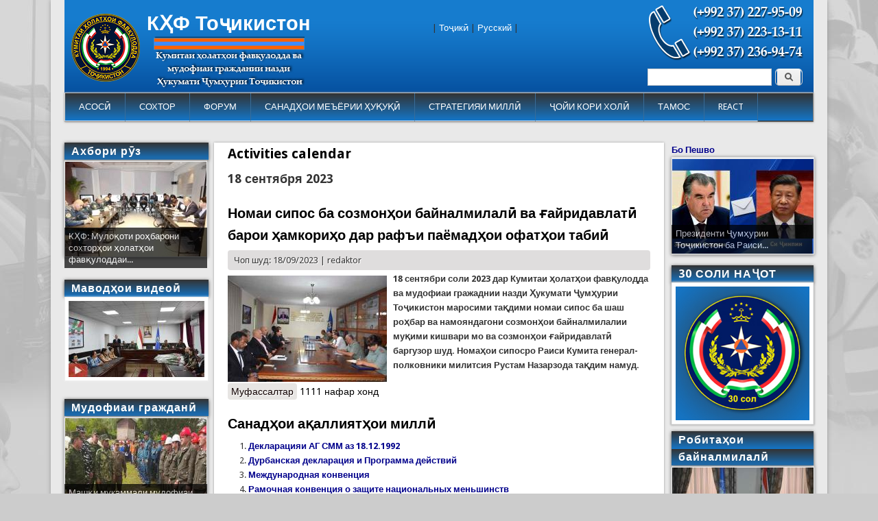

--- FILE ---
content_type: text/html; charset=utf-8
request_url: https://www.khf.tj/calendar/2023/09/18
body_size: 10098
content:
<!DOCTYPE html>
<head>
<meta http-equiv="X-UA-Compatible" content="IE=Edge" />
<meta charset="utf-8" />
<meta name="Generator" content="Drupal 7 (http://drupal.org)" />
<meta name="viewport" content="width=device-width" />
<link rel="shortcut icon" href="https://www.khf.tj/sites/default/files//favicon-96x96.png" type="image/png" />
<title>Activities calendar | КҲФ Тоҷикистон</title>
<style type="text/css" media="all">
@import url("https://www.khf.tj/modules/system/system.base.css?t6bjv4");
@import url("https://www.khf.tj/modules/system/system.menus.css?t6bjv4");
@import url("https://www.khf.tj/modules/system/system.messages.css?t6bjv4");
@import url("https://www.khf.tj/modules/system/system.theme.css?t6bjv4");
</style>
<style type="text/css" media="all">
@import url("https://www.khf.tj/sites/all/modules/views_slideshow/views_slideshow.css?t6bjv4");
</style>
<style type="text/css" media="all">
@import url("https://www.khf.tj/modules/comment/comment.css?t6bjv4");
@import url("https://www.khf.tj/modules/field/theme/field.css?t6bjv4");
@import url("https://www.khf.tj/modules/node/node.css?t6bjv4");
@import url("https://www.khf.tj/modules/search/search.css?t6bjv4");
@import url("https://www.khf.tj/modules/user/user.css?t6bjv4");
@import url("https://www.khf.tj/sites/all/modules/views/css/views.css?t6bjv4");
@import url("https://www.khf.tj/sites/all/modules/ckeditor/css/ckeditor.css?t6bjv4");
@import url("https://www.khf.tj/sites/all/modules/media/modules/media_wysiwyg/css/media_wysiwyg.base.css?t6bjv4");
</style>
<style type="text/css" media="all">
@import url("https://www.khf.tj/sites/all/modules/colorbox/styles/default/colorbox_style.css?t6bjv4");
@import url("https://www.khf.tj/sites/all/modules/ctools/css/ctools.css?t6bjv4");
@import url("https://www.khf.tj/sites/all/modules/panels/css/panels.css?t6bjv4");
@import url("https://www.khf.tj/sites/all/modules/views_slideshow/contrib/views_slideshow_cycle/views_slideshow_cycle.css?t6bjv4");
@import url("https://www.khf.tj/sites/all/modules/pretty_calendar/themes/standard/calendar.css?t6bjv4");
</style>
<style type="text/css" media="all">
@import url("https://www.khf.tj/sites/all/themes/professional_theme/style.css?t6bjv4");
</style>
<script type="text/javascript" src="//code.jquery.com/jquery-1.7.2.min.js"></script>
<script type="text/javascript">
<!--//--><![CDATA[//><!--
window.jQuery || document.write("<script src='/sites/all/modules/jquery_update/replace/jquery/1.7/jquery.min.js'>\x3C/script>")
//--><!]]>
</script>
<script type="text/javascript" src="https://www.khf.tj/misc/jquery.once.js?v=1.2"></script>
<script type="text/javascript" src="https://www.khf.tj/misc/drupal.js?t6bjv4"></script>
<script type="text/javascript" src="https://www.khf.tj/sites/all/modules/views_slideshow/js/views_slideshow.js?v=1.0"></script>
<script type="text/javascript" src="https://www.khf.tj/sites/default/files//languages/ru_KdQlQ118zpjMvnnySklDQzZ_G3gK3LUO_ual4tAhBNM.js?t6bjv4"></script>
<script type="text/javascript" src="https://www.khf.tj/sites/all/libraries/colorbox/jquery.colorbox-min.js?t6bjv4"></script>
<script type="text/javascript" src="https://www.khf.tj/sites/all/modules/colorbox/js/colorbox.js?t6bjv4"></script>
<script type="text/javascript" src="https://www.khf.tj/sites/all/modules/colorbox/styles/default/colorbox_style.js?t6bjv4"></script>
<script type="text/javascript" src="https://www.khf.tj/sites/all/libraries/jquery.cycle/jquery.cycle.all.js?t6bjv4"></script>
<script type="text/javascript" src="https://www.khf.tj/sites/all/modules/views_slideshow/contrib/views_slideshow_cycle/js/views_slideshow_cycle.js?t6bjv4"></script>
<script type="text/javascript" src="https://www.khf.tj/sites/all/modules/pretty_calendar/pretty_calendar.js?t6bjv4"></script>
<script type="text/javascript" src="https://www.khf.tj/sites/all/themes/professional_theme/js/custom.js?t6bjv4"></script>
<script type="text/javascript">
<!--//--><![CDATA[//><!--
jQuery.extend(Drupal.settings, {"basePath":"\/","pathPrefix":"","ajaxPageState":{"theme":"professional_theme","theme_token":"W7Ib7_hcY3K7ZE-oX0CjkfNpw1XjUK2i7MgpVmgCkXc","js":{"\/\/code.jquery.com\/jquery-1.7.2.min.js":1,"0":1,"misc\/jquery.once.js":1,"misc\/drupal.js":1,"sites\/all\/modules\/views_slideshow\/js\/views_slideshow.js":1,"public:\/\/languages\/ru_KdQlQ118zpjMvnnySklDQzZ_G3gK3LUO_ual4tAhBNM.js":1,"sites\/all\/libraries\/colorbox\/jquery.colorbox-min.js":1,"sites\/all\/modules\/colorbox\/js\/colorbox.js":1,"sites\/all\/modules\/colorbox\/styles\/default\/colorbox_style.js":1,"sites\/all\/libraries\/jquery.cycle\/jquery.cycle.all.js":1,"sites\/all\/modules\/views_slideshow\/contrib\/views_slideshow_cycle\/js\/views_slideshow_cycle.js":1,"sites\/all\/modules\/pretty_calendar\/pretty_calendar.js":1,"sites\/all\/themes\/professional_theme\/js\/custom.js":1},"css":{"modules\/system\/system.base.css":1,"modules\/system\/system.menus.css":1,"modules\/system\/system.messages.css":1,"modules\/system\/system.theme.css":1,"sites\/all\/modules\/views_slideshow\/views_slideshow.css":1,"modules\/comment\/comment.css":1,"modules\/field\/theme\/field.css":1,"modules\/node\/node.css":1,"modules\/search\/search.css":1,"modules\/user\/user.css":1,"sites\/all\/modules\/views\/css\/views.css":1,"sites\/all\/modules\/ckeditor\/css\/ckeditor.css":1,"sites\/all\/modules\/media\/modules\/media_wysiwyg\/css\/media_wysiwyg.base.css":1,"sites\/all\/modules\/colorbox\/styles\/default\/colorbox_style.css":1,"sites\/all\/modules\/ctools\/css\/ctools.css":1,"sites\/all\/modules\/panels\/css\/panels.css":1,"sites\/all\/modules\/views_slideshow\/contrib\/views_slideshow_cycle\/views_slideshow_cycle.css":1,"sites\/all\/modules\/pretty_calendar\/themes\/standard\/calendar.css":1,"sites\/all\/themes\/professional_theme\/style.css":1}},"colorbox":{"opacity":"0.85","current":"{current} \u0438\u0437 {total}","previous":"\u00ab \u041f\u0440\u0435\u0434\u044b\u0434\u0443\u0449\u0438\u0439","next":"\u0421\u043b\u0435\u0434\u0443\u044e\u0449\u0438\u0439 \u00bb","close":"\u0417\u0430\u043a\u0440\u044b\u0442\u044c","maxWidth":"98%","maxHeight":"98%","fixed":true,"mobiledetect":true,"mobiledevicewidth":"480px"},"jcarousel":{"ajaxPath":"\/jcarousel\/ajax\/views"},"viewsSlideshow":{"akhbori_ruz-block_1":{"methods":{"goToSlide":["viewsSlideshowPager","viewsSlideshowSlideCounter","viewsSlideshowCycle"],"nextSlide":["viewsSlideshowPager","viewsSlideshowSlideCounter","viewsSlideshowCycle"],"pause":["viewsSlideshowControls","viewsSlideshowCycle"],"play":["viewsSlideshowControls","viewsSlideshowCycle"],"previousSlide":["viewsSlideshowPager","viewsSlideshowSlideCounter","viewsSlideshowCycle"],"transitionBegin":["viewsSlideshowPager","viewsSlideshowSlideCounter"],"transitionEnd":[]},"paused":0},"mudofiyai_grazhdani-block_1":{"methods":{"goToSlide":["viewsSlideshowPager","viewsSlideshowSlideCounter","viewsSlideshowCycle"],"nextSlide":["viewsSlideshowPager","viewsSlideshowSlideCounter","viewsSlideshowCycle"],"pause":["viewsSlideshowControls","viewsSlideshowCycle"],"play":["viewsSlideshowControls","viewsSlideshowCycle"],"previousSlide":["viewsSlideshowPager","viewsSlideshowSlideCounter","viewsSlideshowCycle"],"transitionBegin":["viewsSlideshowPager","viewsSlideshowSlideCounter"],"transitionEnd":[]},"paused":0},"block_sarbozi_najot-block_2_1":{"methods":{"goToSlide":["viewsSlideshowPager","viewsSlideshowSlideCounter","viewsSlideshowCycle"],"nextSlide":["viewsSlideshowPager","viewsSlideshowSlideCounter","viewsSlideshowCycle"],"pause":["viewsSlideshowControls","viewsSlideshowCycle"],"play":["viewsSlideshowControls","viewsSlideshowCycle"],"previousSlide":["viewsSlideshowPager","viewsSlideshowSlideCounter","viewsSlideshowCycle"],"transitionBegin":["viewsSlideshowPager","viewsSlideshowSlideCounter"],"transitionEnd":[]},"paused":0},"block_slider_havodisi_olam-block_1":{"methods":{"goToSlide":["viewsSlideshowPager","viewsSlideshowSlideCounter","viewsSlideshowCycle"],"nextSlide":["viewsSlideshowPager","viewsSlideshowSlideCounter","viewsSlideshowCycle"],"pause":["viewsSlideshowControls","viewsSlideshowCycle"],"play":["viewsSlideshowControls","viewsSlideshowCycle"],"previousSlide":["viewsSlideshowPager","viewsSlideshowSlideCounter","viewsSlideshowCycle"],"transitionBegin":["viewsSlideshowPager","viewsSlideshowSlideCounter"],"transitionEnd":[]},"paused":0},"bo_peshvo_1-block_1":{"methods":{"goToSlide":["viewsSlideshowPager","viewsSlideshowSlideCounter","viewsSlideshowCycle"],"nextSlide":["viewsSlideshowPager","viewsSlideshowSlideCounter","viewsSlideshowCycle"],"pause":["viewsSlideshowControls","viewsSlideshowCycle"],"play":["viewsSlideshowControls","viewsSlideshowCycle"],"previousSlide":["viewsSlideshowPager","viewsSlideshowSlideCounter","viewsSlideshowCycle"],"transitionBegin":["viewsSlideshowPager","viewsSlideshowSlideCounter"],"transitionEnd":[]},"paused":0},"block_slider_hamohangsozi-block_1":{"methods":{"goToSlide":["viewsSlideshowPager","viewsSlideshowSlideCounter","viewsSlideshowCycle"],"nextSlide":["viewsSlideshowPager","viewsSlideshowSlideCounter","viewsSlideshowCycle"],"pause":["viewsSlideshowControls","viewsSlideshowCycle"],"play":["viewsSlideshowControls","viewsSlideshowCycle"],"previousSlide":["viewsSlideshowPager","viewsSlideshowSlideCounter","viewsSlideshowCycle"],"transitionBegin":["viewsSlideshowPager","viewsSlideshowSlideCounter"],"transitionEnd":[]},"paused":0},"block_teror-block_1":{"methods":{"goToSlide":["viewsSlideshowPager","viewsSlideshowSlideCounter","viewsSlideshowCycle"],"nextSlide":["viewsSlideshowPager","viewsSlideshowSlideCounter","viewsSlideshowCycle"],"pause":["viewsSlideshowControls","viewsSlideshowCycle"],"play":["viewsSlideshowControls","viewsSlideshowCycle"],"previousSlide":["viewsSlideshowPager","viewsSlideshowSlideCounter","viewsSlideshowCycle"],"transitionBegin":["viewsSlideshowPager","viewsSlideshowSlideCounter"],"transitionEnd":[]},"paused":0},"block_slider_pazhuhish-block_1":{"methods":{"goToSlide":["viewsSlideshowPager","viewsSlideshowSlideCounter","viewsSlideshowCycle"],"nextSlide":["viewsSlideshowPager","viewsSlideshowSlideCounter","viewsSlideshowCycle"],"pause":["viewsSlideshowControls","viewsSlideshowCycle"],"play":["viewsSlideshowControls","viewsSlideshowCycle"],"previousSlide":["viewsSlideshowPager","viewsSlideshowSlideCounter","viewsSlideshowCycle"],"transitionBegin":["viewsSlideshowPager","viewsSlideshowSlideCounter"],"transitionEnd":[]},"paused":0},"block_sarbozi_najot-block_1":{"methods":{"goToSlide":["viewsSlideshowPager","viewsSlideshowSlideCounter","viewsSlideshowCycle"],"nextSlide":["viewsSlideshowPager","viewsSlideshowSlideCounter","viewsSlideshowCycle"],"pause":["viewsSlideshowControls","viewsSlideshowCycle"],"play":["viewsSlideshowControls","viewsSlideshowCycle"],"previousSlide":["viewsSlideshowPager","viewsSlideshowSlideCounter","viewsSlideshowCycle"],"transitionBegin":["viewsSlideshowPager","viewsSlideshowSlideCounter"],"transitionEnd":[]},"paused":0}},"viewsSlideshowCycle":{"#views_slideshow_cycle_main_akhbori_ruz-block_1":{"num_divs":1,"id_prefix":"#views_slideshow_cycle_main_","div_prefix":"#views_slideshow_cycle_div_","vss_id":"akhbori_ruz-block_1","effect":"fade","transition_advanced":0,"timeout":5000,"speed":700,"delay":0,"sync":1,"random":0,"pause":1,"pause_on_click":0,"play_on_hover":0,"action_advanced":0,"start_paused":0,"remember_slide":0,"remember_slide_days":1,"pause_in_middle":0,"pause_when_hidden":0,"pause_when_hidden_type":"full","amount_allowed_visible":"","nowrap":0,"pause_after_slideshow":0,"fixed_height":1,"items_per_slide":1,"wait_for_image_load":1,"wait_for_image_load_timeout":3000,"cleartype":0,"cleartypenobg":0,"advanced_options":"{}"},"#views_slideshow_cycle_main_mudofiyai_grazhdani-block_1":{"num_divs":1,"id_prefix":"#views_slideshow_cycle_main_","div_prefix":"#views_slideshow_cycle_div_","vss_id":"mudofiyai_grazhdani-block_1","effect":"fade","transition_advanced":0,"timeout":5000,"speed":700,"delay":0,"sync":1,"random":0,"pause":1,"pause_on_click":0,"play_on_hover":0,"action_advanced":0,"start_paused":0,"remember_slide":0,"remember_slide_days":1,"pause_in_middle":0,"pause_when_hidden":0,"pause_when_hidden_type":"full","amount_allowed_visible":"","nowrap":0,"pause_after_slideshow":0,"fixed_height":1,"items_per_slide":1,"wait_for_image_load":1,"wait_for_image_load_timeout":3000,"cleartype":0,"cleartypenobg":0,"advanced_options":"{}"},"#views_slideshow_cycle_main_block_sarbozi_najot-block_2_1":{"num_divs":1,"id_prefix":"#views_slideshow_cycle_main_","div_prefix":"#views_slideshow_cycle_div_","vss_id":"block_sarbozi_najot-block_2_1","effect":"fade","transition_advanced":0,"timeout":5000,"speed":700,"delay":0,"sync":1,"random":0,"pause":1,"pause_on_click":0,"play_on_hover":0,"action_advanced":0,"start_paused":0,"remember_slide":0,"remember_slide_days":1,"pause_in_middle":0,"pause_when_hidden":0,"pause_when_hidden_type":"full","amount_allowed_visible":"","nowrap":0,"pause_after_slideshow":0,"fixed_height":1,"items_per_slide":1,"wait_for_image_load":1,"wait_for_image_load_timeout":3000,"cleartype":0,"cleartypenobg":0,"advanced_options":"{}"},"#views_slideshow_cycle_main_block_slider_havodisi_olam-block_1":{"num_divs":1,"id_prefix":"#views_slideshow_cycle_main_","div_prefix":"#views_slideshow_cycle_div_","vss_id":"block_slider_havodisi_olam-block_1","effect":"fade","transition_advanced":0,"timeout":5000,"speed":700,"delay":0,"sync":1,"random":0,"pause":1,"pause_on_click":0,"play_on_hover":0,"action_advanced":0,"start_paused":0,"remember_slide":0,"remember_slide_days":1,"pause_in_middle":0,"pause_when_hidden":0,"pause_when_hidden_type":"full","amount_allowed_visible":"","nowrap":0,"pause_after_slideshow":0,"fixed_height":1,"items_per_slide":1,"wait_for_image_load":1,"wait_for_image_load_timeout":3000,"cleartype":0,"cleartypenobg":0,"advanced_options":"{}"},"#views_slideshow_cycle_main_bo_peshvo_1-block_1":{"num_divs":1,"id_prefix":"#views_slideshow_cycle_main_","div_prefix":"#views_slideshow_cycle_div_","vss_id":"bo_peshvo_1-block_1","effect":"fade","transition_advanced":0,"timeout":5000,"speed":700,"delay":0,"sync":1,"random":0,"pause":1,"pause_on_click":0,"play_on_hover":0,"action_advanced":0,"start_paused":0,"remember_slide":0,"remember_slide_days":1,"pause_in_middle":0,"pause_when_hidden":0,"pause_when_hidden_type":"full","amount_allowed_visible":"","nowrap":0,"pause_after_slideshow":0,"fixed_height":1,"items_per_slide":1,"wait_for_image_load":1,"wait_for_image_load_timeout":3000,"cleartype":0,"cleartypenobg":0,"advanced_options":"{}"},"#views_slideshow_cycle_main_block_slider_hamohangsozi-block_1":{"num_divs":3,"id_prefix":"#views_slideshow_cycle_main_","div_prefix":"#views_slideshow_cycle_div_","vss_id":"block_slider_hamohangsozi-block_1","effect":"fade","transition_advanced":0,"timeout":5000,"speed":700,"delay":0,"sync":1,"random":0,"pause":1,"pause_on_click":0,"play_on_hover":0,"action_advanced":0,"start_paused":0,"remember_slide":0,"remember_slide_days":1,"pause_in_middle":0,"pause_when_hidden":0,"pause_when_hidden_type":"full","amount_allowed_visible":"","nowrap":0,"pause_after_slideshow":0,"fixed_height":1,"items_per_slide":1,"wait_for_image_load":1,"wait_for_image_load_timeout":3000,"cleartype":0,"cleartypenobg":0,"advanced_options":"{}"},"#views_slideshow_cycle_main_block_teror-block_1":{"num_divs":1,"id_prefix":"#views_slideshow_cycle_main_","div_prefix":"#views_slideshow_cycle_div_","vss_id":"block_teror-block_1","effect":"fade","transition_advanced":0,"timeout":5000,"speed":700,"delay":0,"sync":1,"random":0,"pause":1,"pause_on_click":0,"play_on_hover":0,"action_advanced":0,"start_paused":0,"remember_slide":0,"remember_slide_days":1,"pause_in_middle":0,"pause_when_hidden":0,"pause_when_hidden_type":"full","amount_allowed_visible":"","nowrap":0,"pause_after_slideshow":0,"fixed_height":1,"items_per_slide":1,"wait_for_image_load":1,"wait_for_image_load_timeout":3000,"cleartype":0,"cleartypenobg":0,"advanced_options":"{}"},"#views_slideshow_cycle_main_block_slider_pazhuhish-block_1":{"num_divs":1,"id_prefix":"#views_slideshow_cycle_main_","div_prefix":"#views_slideshow_cycle_div_","vss_id":"block_slider_pazhuhish-block_1","effect":"fade","transition_advanced":0,"timeout":5000,"speed":700,"delay":0,"sync":1,"random":0,"pause":1,"pause_on_click":0,"play_on_hover":0,"action_advanced":0,"start_paused":0,"remember_slide":0,"remember_slide_days":1,"pause_in_middle":0,"pause_when_hidden":0,"pause_when_hidden_type":"full","amount_allowed_visible":"","nowrap":0,"pause_after_slideshow":0,"fixed_height":1,"items_per_slide":1,"wait_for_image_load":1,"wait_for_image_load_timeout":3000,"cleartype":0,"cleartypenobg":0,"advanced_options":"{}"},"#views_slideshow_cycle_main_block_sarbozi_najot-block_1":{"num_divs":1,"id_prefix":"#views_slideshow_cycle_main_","div_prefix":"#views_slideshow_cycle_div_","vss_id":"block_sarbozi_najot-block_1","effect":"fade","transition_advanced":0,"timeout":5000,"speed":700,"delay":0,"sync":1,"random":0,"pause":1,"pause_on_click":0,"play_on_hover":0,"action_advanced":0,"start_paused":0,"remember_slide":0,"remember_slide_days":1,"pause_in_middle":0,"pause_when_hidden":0,"pause_when_hidden_type":"full","amount_allowed_visible":"","nowrap":0,"pause_after_slideshow":0,"fixed_height":1,"items_per_slide":1,"wait_for_image_load":1,"wait_for_image_load_timeout":3000,"cleartype":0,"cleartypenobg":0,"advanced_options":"{}"}},"urlIsAjaxTrusted":{"\/calendar\/2023\/09\/18":true}});
//--><!]]>
</script>
<!--[if lt IE 9]><script src="//html5shiv.googlecode.com/svn/trunk/html5.js"></script><![endif]-->
</head>
<body class="html not-front not-logged-in two-sidebars page-calendar page-calendar- page-calendar-2023 page-calendar- page-calendar-09 page-calendar- page-calendar-18">
    
<div id="wrapper">
  <header id="header" role="banner">
    <div id="logo"><a href="/" title="Главная"><img src="https://www.khf.tj/sites/default/files//logo_tj.png"/></a></div>    <h1 id="site-title"><a href="/" title="Главная">КҲФ Тоҷикистон</a></h1>        <div class="clear"></div>
          <nav id="main-menu"  role="navigation">
        <a class="nav-toggle" href="#">Навигация</a>
        <div class="menu-navigation-container">
          <ul class="menu"><li class="first leaf"><a href="/" title="">АСОСӢ</a></li>
<li class="expanded"><a href="/node/1750/" title="">СОХТОР</a><ul class="menu"><li class="first leaf"><a href="/node/1750/" title="">Сохтор ва рохбарияти Кумита</a></li>
<li class="leaf"><a href="/taxonomy/term/109" title="">Раёсати Душанбе</a></li>
<li class="leaf"><a href="/taxonomy/term/107" title="">Раёсати Хатлон</a></li>
<li class="leaf"><a href="/taxonomy/term/108" title="">Раёсати Суғд</a></li>
<li class="last leaf"><a href="/taxonomy/term/106" title="">Раёсати ВМКБ</a></li>
</ul></li>
<li class="leaf"><a href="/" title="">ФОРУМ</a></li>
<li class="expanded"><a href="/taxonomy/term/58/" title="">САНАДҲОИ МЕЪЁРИИ ҲУҚУҚӢ</a><ul class="menu"><li class="first leaf"><a href="/node/3074">Қонунҳо</a></li>
<li class="leaf"><a href="/node/3073">Қарорҳо</a></li>
<li class="last expanded"><a href="/" title="">Санадҳои байналмилалӣ</a><ul class="menu"><li class="first leaf"><a href="/node/4964">Конвенсияҳо</a></li>
<li class="last leaf"><a href="/node/4974">Ақаллиятҳои миллӣ</a></li>
</ul></li>
</ul></li>
<li class="leaf"><a href="/node/705">СТРАТЕГИЯИ МИЛЛӢ</a></li>
<li class="leaf"><a href="/taxonomy/term/72/" title="">ҶОЙИ КОРИ ХОЛӢ</a></li>
<li class="leaf"><a href="/node/116">ТАМОС</a></li>
<li class="last leaf"><a href="/react-new" title="">REACT</a></li>
</ul>        </div>
        <div class="clear"></div>
      </nav>
    <!-- end main-menu -->
  </header>

  <div id="container">
    

      <div id="head">
    <div class="region region-header">
  <div id="block-search-form" class="block block-search poisk poisk">

      
  <div class="content">
    <form action="/calendar/2023/09/18" method="post" id="search-block-form" accept-charset="UTF-8"><div><div class="container-inline">
      <h2 class="element-invisible">Форма поиска</h2>
    <div class="form-item form-type-textfield form-item-search-block-form">
  <label class="element-invisible" for="edit-search-block-form--2">Поиск </label>
 <input title="Введите ключевые слова для поиска." type="text" id="edit-search-block-form--2" name="search_block_form" value="" size="15" maxlength="128" class="form-text" />
</div>
<div class="form-actions form-wrapper" id="edit-actions"><input type="submit" id="edit-submit" name="op" value="Поиск" class="form-submit" /></div><input type="hidden" name="form_build_id" value="form-vN1nNlE88eWXpFn8xewsAIbCMWqPW7M6EpVytaBEVVg" />
<input type="hidden" name="form_id" value="search_block_form" />
</div>
</div></form>  </div>
  
</div> <!-- /.block -->
<div id="block-block-8" class="block block-block phone phone">

      
  <div class="content">
    <p><img alt="" src="/sites/default/files/phone_mchs_0.png" style="height:85px; width:230px" /></p>
  </div>
  
</div> <!-- /.block -->
<div id="block-block-9" class="block block-block social_icons">

      
  <div class="content">
    <p><a href="https://www.facebook.com/khf.tj/" target="_blank"></a><a href="https://www.youtube.com/channel/UC2CorI3Cv_eRlQ6JL1LcBJQ" target="_blank"></a><a href="https://t.me/joinchat/AAAAAFYS-kB8t1NMv1t4QA" target="_blank"></a></p>  </div>
  
</div> <!-- /.block -->
<div id="block-block-15" class="block block-block language language">

      
  <div class="content">
    <p>| <a href="/">Тоҷикӣ</a> | <a href="https://kchs.tj/">Русский</a> |</p>
  </div>
  
</div> <!-- /.block -->
</div>
 <!-- /.region -->
   </div>
   <div class="clear"></div>
   
    <div class="content-sidebar-wrap">

    <div id="content">
            <section id="post-content" role="main">
                                <h1 class="page-title">Activities calendar</h1>                                        <div class="region region-content">
  <div id="block-system-main" class="block block-system">

      
  <div class="content">
    <h3>18 сентября 2023</h3>  <article id="node-4975" class="node node-article node-promoted node-teaser clearfix" about="/node/4975" typeof="sioc:Item foaf:Document">
          <header>
	                  <h2 class="title" ><a href="/node/4975">Номаи сипос ба созмонҳои байналмилалӣ ва ғайридавлатӣ барои ҳамкориҳо дар рафъи паёмадҳои офатҳои табиӣ</a></h2>
            <span property="dc:title" content="Номаи сипос ба созмонҳои байналмилалӣ ва ғайридавлатӣ барои ҳамкориҳо дар рафъи паёмадҳои офатҳои табиӣ" class="rdf-meta element-hidden"></span><span property="sioc:num_replies" content="0" datatype="xsd:integer" class="rdf-meta element-hidden"></span>  
              <span class="submitted"><span property="dc:date dc:created" content="2023-09-18T20:19:23+05:00" datatype="xsd:dateTime" rel="sioc:has_creator">Чоп шуд: 18/09/2023 | <span class="username" xml:lang="" about="/user/748" typeof="sioc:UserAccount" property="foaf:name" datatype="">redaktor</span></span></span>
      
          </header>
  
  <div class="content node-article">
    <div class="field field-name-field-image field-type-image field-label-hidden"><div class="field-items"><div class="field-item even" rel="og:image rdfs:seeAlso" resource="https://www.khf.tj/sites/default/files//styles/232_155/public/field/image/khf_0118_1.jpg?itok=ILcS5LBf"><img typeof="foaf:Image" src="https://www.khf.tj/sites/default/files//styles/232_155/public/field/image/khf_0118_1.jpg?itok=ILcS5LBf" width="232" height="155" alt="" /></div></div></div><div class="field field-name-body field-type-text-with-summary field-label-hidden"><div class="field-items"><div class="field-item even" property="content:encoded"><p><strong>18 сентябр</strong><strong>и соли</strong><strong>&nbsp;2023&nbsp;</strong><strong>дар Кумитаи ҳолатҳои фавқулодда ва мудофиаи гражаднии назди Ҳукумати Ҷумҳурии Тоҷикистон маросими тақдими номаи сипос ба шаш роҳбар ва намояндагони созмонҳои байналмилалии муқими кишвари мо ва созмонҳои ғайридавлатӣ баргузор шуд. Номаҳои сипосро Раиси Кумита генерал-полковники милитсия Рустам Назарзода тақдим намуд.</strong></p></div></div></div>  </div>

      <footer>
      <ul class="links inline"><li class="node-readmore first"><a href="/node/4975" rel="tag" title="Номаи сипос ба созмонҳои байналмилалӣ ва ғайридавлатӣ барои ҳамкориҳо дар рафъи паёмадҳои офатҳои табиӣ">Муфассалтар<span class="element-invisible"> о Номаи сипос ба созмонҳои байналмилалӣ ва ғайридавлатӣ барои ҳамкориҳо дар рафъи паёмадҳои офатҳои табиӣ</span></a></li>
<li class="statistics_counter last"><span>1111 нафар хонд</span></li>
</ul>    </footer>
  
    </article> <!-- /.node -->
  <article id="node-4974" class="node node-page node-teaser clearfix" about="/node/4974" typeof="foaf:Document">
          <header>
	                  <h2 class="title" ><a href="/node/4974">Санадҳои ақаллиятҳои миллӣ</a></h2>
            <span property="dc:title" content="Санадҳои ақаллиятҳои миллӣ" class="rdf-meta element-hidden"></span><span property="sioc:num_replies" content="0" datatype="xsd:integer" class="rdf-meta element-hidden"></span>  
      
          </header>
  
  <div class="content node-page">
    <div class="field field-name-body field-type-text-with-summary field-label-hidden"><div class="field-items"><div class="field-item even" property="content:encoded"><ol>
	<li><strong><a href="/sites/default/files//deklaraciyai_ag_smm_az_18.12.1992.docx">Декларацияи АГ СММ аз 18.12.1992</a></strong></li>
	<li><strong><a href="/sites/default/files//durbanskaya_deklaraciya_i_programma_deystviy.docx">Дурбанская декларация и Программа действий</a></strong></li>
	<li><strong><a href="/sites/default/files//mezhdunarodnaya_konvenciya.docx">Международная конвенция</a></strong></li>
	<li><strong><a href="/sites/default/files//ramochnaya_konvenciya_o_zashchite_nacionalnyh_menshinstv.docx">Рамочная конвенция о защите национальных меньшинств</a></strong></li></ol></div></div></div>  </div>

      <footer>
      <ul class="links inline"><li class="node-readmore first"><a href="/node/4974" rel="tag" title="Санадҳои ақаллиятҳои миллӣ">Муфассалтар<span class="element-invisible"> о Санадҳои ақаллиятҳои миллӣ</span></a></li>
<li class="statistics_counter last"><span>17610 нафар хонд</span></li>
</ul>    </footer>
  
    </article> <!-- /.node -->
  <article id="node-4973" class="node node-article node-promoted node-teaser clearfix" about="/node/4973" typeof="sioc:Item foaf:Document">
          <header>
	                  <h2 class="title" ><a href="/node/4973">Заминларза дар қаламрави кишвар</a></h2>
            <span property="dc:title" content="Заминларза дар қаламрави кишвар" class="rdf-meta element-hidden"></span><span property="sioc:num_replies" content="0" datatype="xsd:integer" class="rdf-meta element-hidden"></span>  
              <span class="submitted"><span property="dc:date dc:created" content="2023-09-18T16:21:34+05:00" datatype="xsd:dateTime" rel="sioc:has_creator">Чоп шуд: 18/09/2023 | <span class="username" xml:lang="" about="/user/748" typeof="sioc:UserAccount" property="foaf:name" datatype="">redaktor</span></span></span>
      
          </header>
  
  <div class="content node-article">
    <div class="field field-name-field-image field-type-image field-label-hidden"><div class="field-items"><div class="field-item even" rel="og:image rdfs:seeAlso" resource="https://www.khf.tj/sites/default/files//styles/232_155/public/field/image/zamin-1_0_0.jpg?itok=xbLwxxgn"><img typeof="foaf:Image" src="https://www.khf.tj/sites/default/files//styles/232_155/public/field/image/zamin-1_0_0.jpg?itok=xbLwxxgn" width="232" height="155" alt="" /></div></div></div><div class="field field-name-body field-type-text-with-summary field-label-hidden"><div class="field-items"><div class="field-item even" property="content:encoded"><p><strong>Бино ба гузориши Хадамоти геофизикии Академияи миллии илмҳои Тоҷикистон&nbsp;</strong><strong>17 сентябр</strong><strong>и соли</strong><strong>&nbsp;2023&nbsp;</strong><strong>соати&nbsp;</strong><strong>21:23&nbsp;</strong><strong>дақиқаи вақти маҳаллӣ дар қаламрави ҷумҳурӣ заминларза ба қайд гирифта шуд.</strong></p>

<p>Маркази ин заминларза 334 километр ҷанубу шарқ ва 58 километр ғарби шаҳри Хоруғ буд.</p></div></div></div>  </div>

      <footer>
      <ul class="links inline"><li class="node-readmore first"><a href="/node/4973" rel="tag" title="Заминларза дар қаламрави кишвар">Муфассалтар<span class="element-invisible"> о Заминларза дар қаламрави кишвар</span></a></li>
<li class="statistics_counter last"><span>1074 нафар хонд</span></li>
</ul>    </footer>
  
    </article> <!-- /.node -->
  <article id="node-4972" class="node node-article node-promoted node-teaser clearfix" about="/node/4972" typeof="sioc:Item foaf:Document">
          <header>
	                  <h2 class="title" ><a href="/node/4972">Мулоқоти генерал-полковник Рустам Назарзода бо Тим Ҷонс</a></h2>
            <span property="dc:title" content="Мулоқоти генерал-полковник Рустам Назарзода бо Тим Ҷонс" class="rdf-meta element-hidden"></span><span property="sioc:num_replies" content="0" datatype="xsd:integer" class="rdf-meta element-hidden"></span>  
              <span class="submitted"><span property="dc:date dc:created" content="2023-09-18T12:24:50+05:00" datatype="xsd:dateTime" rel="sioc:has_creator">Чоп шуд: 18/09/2023 | <span class="username" xml:lang="" about="/user/748" typeof="sioc:UserAccount" property="foaf:name" datatype="">redaktor</span></span></span>
      
          </header>
  
  <div class="content node-article">
    <div class="field field-name-field-image field-type-image field-label-hidden"><div class="field-items"><div class="field-item even" rel="og:image rdfs:seeAlso" resource="https://www.khf.tj/sites/default/files//styles/232_155/public/field/image/khf_0112_0.jpg?itok=KvNBqSLi"><img typeof="foaf:Image" src="https://www.khf.tj/sites/default/files//styles/232_155/public/field/image/khf_0112_0.jpg?itok=KvNBqSLi" width="232" height="155" alt="" /></div></div></div><div class="field field-name-body field-type-text-with-summary field-label-hidden"><div class="field-items"><div class="field-item even" property="content:encoded"><p><strong>Дар Кумитаи ҳолатҳои фавқулодда ва мудофиаи гражаднии назди Ҳукумати Ҷумҳурии Тоҷикистон мулоқоти Раиси Кумита генерал-полковники милитсия Рустам Назарзода бо Сафири Фавқулода ва Мухтори Подшоҳии Муттаҳидаи Британияи Кабир ва Ирландияи Шимолӣ дар ҶТ ҷаноби Тим Ҷонс баргузор шуд.</strong></p>

<p>Дар вохӯрӣ роҳбари КҲФ ба меҳмони олимақом дар бораи корҳо дар самти идораи ҳолатҳои...</p></div></div></div>  </div>

      <footer>
      <ul class="links inline"><li class="node-readmore first"><a href="/node/4972" rel="tag" title="Мулоқоти генерал-полковник Рустам Назарзода бо Тим Ҷонс">Муфассалтар<span class="element-invisible"> о Мулоқоти генерал-полковник Рустам Назарзода бо Тим Ҷонс</span></a></li>
<li class="statistics_counter last"><span>1110 нафар хонд</span></li>
</ul>    </footer>
  
    </article> <!-- /.node -->
  </div>
  
</div> <!-- /.block -->
</div>
 <!-- /.region -->
      </section> <!-- /#main -->
    </div>

          <aside id="sidebar-first" role="complementary">
        <div class="region region-sidebar-first">
  <div id="block-views-akhbori-ruz-block" class="block block-views">

        <h2 >Ахбори рӯз</h2>
    
  <div class="content">
    <div class="view view-akhbori-ruz view-id-akhbori_ruz view-display-id-block view-dom-id-3a6bde0a0c987da51b81720662db5e8a">
        
  
  
      <div class="view-content">
      
  <div class="skin-default">
    
    <div id="views_slideshow_cycle_main_akhbori_ruz-block_1" class="views_slideshow_cycle_main views_slideshow_main"><div id="views_slideshow_cycle_teaser_section_akhbori_ruz-block_1" class="views-slideshow-cycle-main-frame views_slideshow_cycle_teaser_section">
  <div id="views_slideshow_cycle_div_akhbori_ruz-block_1_0" class="views-slideshow-cycle-main-frame-row views_slideshow_cycle_slide views_slideshow_slide views-row-1 views-row-first views-row-odd" >
  <div class="views-slideshow-cycle-main-frame-row-item views-row views-row-0 views-row-odd views-row-first">
    
  <div class="views-field views-field-field-image">        <div class="field-content jasorat"><a href="/node/6065"><img typeof="foaf:Image" src="https://www.khf.tj/sites/default/files//styles/206_138/public/field/image/86157583-f5d4-42d4-b2a7-00920f9f.jpg?itok=KEZcD8Wu" width="206" height="138" alt="" /></a></div>  </div>  
  <div class="views-field views-field-title">        <span class="field-content pazhuish_zagalovok"><a href="/node/6065">КҲФ: Мулоқоти роҳбарони сохторҳои ҳолатҳои фавқулоддаи...</a></span>  </div></div>
</div>
</div>
</div>
      </div>
    </div>
  
  
  
  
  
  
</div>  </div>
  
</div> <!-- /.block -->
<div id="block-views-video-block" class="block block-views">

        <h2 >Маводҳои видеоӣ</h2>
    
  <div class="content">
    <div class="view view-video view-id-video view-display-id-block vimeo-css-views view-dom-id-202afbae54fba17a17da9d1666152de6">
        
  
  
      <div class="view-content">
        <div class="views-row views-row-1 views-row-odd views-row-first views-row-last">
      
  <div class="views-field views-field-field-image">        <div class="field-content"><a href="/node/5722"><img typeof="foaf:Image" src="https://www.khf.tj/sites/default/files//styles/video__263_148_/public/field/image/8-marta.jpg?itok=bKDqf2VC" width="198" height="111" alt="Рӯзи Модар дар КҲФ" /></a></div>  </div>  </div>
    </div>
  
  
  
  
  
  
</div>  </div>
  
</div> <!-- /.block -->
<div id="block-views-mudofiyai-grazhdani-block" class="block block-views">

        <h2 >Мудофиаи гражданӣ</h2>
    
  <div class="content">
    <div class="view view-mudofiyai-grazhdani view-id-mudofiyai_grazhdani view-display-id-block view-dom-id-13a36aa2bb785477f701e714c986331c">
        
  
  
      <div class="view-content">
      
  <div class="skin-default">
    
    <div id="views_slideshow_cycle_main_mudofiyai_grazhdani-block_1" class="views_slideshow_cycle_main views_slideshow_main"><div id="views_slideshow_cycle_teaser_section_mudofiyai_grazhdani-block_1" class="views-slideshow-cycle-main-frame views_slideshow_cycle_teaser_section">
  <div id="views_slideshow_cycle_div_mudofiyai_grazhdani-block_1_0" class="views-slideshow-cycle-main-frame-row views_slideshow_cycle_slide views_slideshow_slide views-row-1 views-row-first views-row-odd" >
  <div class="views-slideshow-cycle-main-frame-row-item views-row views-row-0 views-row-odd views-row-first">
    
  <div class="views-field views-field-field-image">        <div class="field-content jasorat"><a href="/node/5832"><img typeof="foaf:Image" src="https://www.khf.tj/sites/default/files//styles/206_138/public/field/image/img_4024.jpeg?itok=cpBNZiN2" width="206" height="138" alt="" /></a></div>  </div>  
  <div class="views-field views-field-title">        <span class="field-content pazhuish_zagalovok"><a href="/node/5832">Машқи мукаммали мудофиаи гражданӣ дар Норак</a></span>  </div></div>
</div>
</div>
</div>
      </div>
    </div>
  
  
  
  
  
  
</div>  </div>
  
</div> <!-- /.block -->
<div id="block-views-block-sarbozi-najot-block-2" class="block block-views">

        <h2 >Илм ва фанноварӣ</h2>
    
  <div class="content">
    <div class="view view-block-sarbozi-najot view-id-block_sarbozi_najot view-display-id-block_2 view-dom-id-d81ece76fe9886bdfe317aba32eee7d0">
        
  
  
      <div class="view-content">
      
  <div class="skin-default">
    
    <div id="views_slideshow_cycle_main_block_sarbozi_najot-block_2_1" class="views_slideshow_cycle_main views_slideshow_main"><div id="views_slideshow_cycle_teaser_section_block_sarbozi_najot-block_2_1" class="views-slideshow-cycle-main-frame views_slideshow_cycle_teaser_section">
  <div id="views_slideshow_cycle_div_block_sarbozi_najot-block_2_1_0" class="views-slideshow-cycle-main-frame-row views_slideshow_cycle_slide views_slideshow_slide views-row-1 views-row-first views-row-odd" >
  <div class="views-slideshow-cycle-main-frame-row-item views-row views-row-0 views-row-odd views-row-first">
    
  <div class="views-field views-field-field-image">        <div class="field-content jasorat"><a href="/node/5909"><img typeof="foaf:Image" src="https://www.khf.tj/sites/default/files//styles/206_138/public/field/image/1-9.jpg?itok=z6fwZaGJ" width="206" height="138" alt="" /></a></div>  </div>  
  <div class="views-field views-field-title">        <span class="field-content pazhuish_zagalovok"><a href="/node/5909">Чаро замин рӯ ба гармои шадид овардааст? Илм чӣ...</a></span>  </div></div>
</div>
</div>
</div>
      </div>
    </div>
  
  
  
  
  
  
</div>  </div>
  
</div> <!-- /.block -->
<div id="block-pretty-calendar-calendar" class="block block-pretty-calendar">

        <h2 >Тақвим</h2>
    
  <div class="content">
    <div id="calendar-body">
<div class="block-calendar">
  <div class="calendar-container">
    <div class="calendar-daynames">
      <div class="pretty-calendar-day"><div class="calendar-value">пн</div></div>
      <div class="pretty-calendar-day"><div class="calendar-value">вт</div></div>
      <div class="pretty-calendar-day"><div class="calendar-value">ср</div></div>
      <div class="pretty-calendar-day"><div class="calendar-value">чт</div></div>
      <div class="pretty-calendar-day"><div class="calendar-value">пт</div></div>
      <div class="pretty-calendar-weekend"><div class="calendar-value">сб</div></div>
      <div class="pretty-calendar-weekend pretty-calendar-last"><div class="calendar-value">вс</div></div>
    </div>
    
<div class="pretty-calendar-week">

  <div class="pretty-calendar-day blank">
    <div class="calendar-value"></div>
  </div>

  <div class="pretty-calendar-day blank">
    <div class="calendar-value"></div>
  </div>

  <div class="pretty-calendar-day blank">
    <div class="calendar-value"></div>
  </div>

  <div class="pretty-calendar-day blank">
    <div class="calendar-value"></div>
  </div>

<a class="tooltip" title="1 story" href="/calendar/2023/09/01">
  <div class="pretty-calendar-day">
    <div class="calendar-value">1</div>
  </div>
</a>

<a class="tooltip" title="1 story" href="/calendar/2023/09/02">
  <div class="pretty-calendar-weekend">
    <div class="calendar-value">2</div>
  </div>
</a>

  <div class="pretty-calendar-weekend pretty-calendar-last">
    <div class="calendar-value">3</div>
  </div>
</div>

<div class="pretty-calendar-week">

<a class="tooltip" title="2 stories" href="/calendar/2023/09/04">
  <div class="pretty-calendar-day">
    <div class="calendar-value">4</div>
  </div>
</a>

<a class="tooltip" title="3 stories" href="/calendar/2023/09/05">
  <div class="pretty-calendar-day">
    <div class="calendar-value">5</div>
  </div>
</a>

<a class="tooltip" title="3 stories" href="/calendar/2023/09/06">
  <div class="pretty-calendar-day">
    <div class="calendar-value">6</div>
  </div>
</a>

<a class="tooltip" title="1 story" href="/calendar/2023/09/07">
  <div class="pretty-calendar-day">
    <div class="calendar-value">7</div>
  </div>
</a>

<a class="tooltip" title="3 stories" href="/calendar/2023/09/08">
  <div class="pretty-calendar-day">
    <div class="calendar-value">8</div>
  </div>
</a>

  <div class="pretty-calendar-weekend">
    <div class="calendar-value">9</div>
  </div>

<a class="tooltip" title="1 story" href="/calendar/2023/09/10">
  <div class="pretty-calendar-weekend pretty-calendar-last">
    <div class="calendar-value">10</div>
  </div>
</a>
</div>

<div class="pretty-calendar-week">

<a class="tooltip" title="1 story" href="/calendar/2023/09/11">
  <div class="pretty-calendar-day">
    <div class="calendar-value">11</div>
  </div>
</a>

<a class="tooltip" title="1 story" href="/calendar/2023/09/12">
  <div class="pretty-calendar-day">
    <div class="calendar-value">12</div>
  </div>
</a>

<a class="tooltip" title="1 story" href="/calendar/2023/09/13">
  <div class="pretty-calendar-day">
    <div class="calendar-value">13</div>
  </div>
</a>

<a class="tooltip" title="1 story" href="/calendar/2023/09/14">
  <div class="pretty-calendar-day">
    <div class="calendar-value">14</div>
  </div>
</a>

<a class="tooltip" title="2 stories" href="/calendar/2023/09/15">
  <div class="pretty-calendar-day">
    <div class="calendar-value">15</div>
  </div>
</a>

<a class="tooltip" title="1 story" href="/calendar/2023/09/16">
  <div class="pretty-calendar-weekend">
    <div class="calendar-value">16</div>
  </div>
</a>

<a class="tooltip" title="2 stories" href="/calendar/2023/09/17">
  <div class="pretty-calendar-weekend pretty-calendar-last">
    <div class="calendar-value">17</div>
  </div>
</a>
</div>

<div class="pretty-calendar-week">

<a class="tooltip" title="4 stories" href="/calendar/2023/09/18">
  <div class="pretty-calendar-day">
    <div class="calendar-value">18</div>
  </div>
</a>

  <div class="pretty-calendar-day">
    <div class="calendar-value">19</div>
  </div>

<a class="tooltip" title="3 stories" href="/calendar/2023/09/20">
  <div class="pretty-calendar-day">
    <div class="calendar-value">20</div>
  </div>
</a>

<a class="tooltip" title="2 stories" href="/calendar/2023/09/21">
  <div class="pretty-calendar-day">
    <div class="calendar-value">21</div>
  </div>
</a>

<a class="tooltip" title="2 stories" href="/calendar/2023/09/22">
  <div class="pretty-calendar-day">
    <div class="calendar-value">22</div>
  </div>
</a>

  <div class="pretty-calendar-weekend">
    <div class="calendar-value">23</div>
  </div>

  <div class="pretty-calendar-weekend pretty-calendar-last">
    <div class="calendar-value">24</div>
  </div>
</div>

<div class="pretty-calendar-week">

  <div class="pretty-calendar-day">
    <div class="calendar-value">25</div>
  </div>

<a class="tooltip" title="1 story" href="/calendar/2023/09/26">
  <div class="pretty-calendar-day">
    <div class="calendar-value">26</div>
  </div>
</a>

<a class="tooltip" title="2 stories" href="/calendar/2023/09/27">
  <div class="pretty-calendar-day">
    <div class="calendar-value">27</div>
  </div>
</a>

<a class="tooltip" title="2 stories" href="/calendar/2023/09/28">
  <div class="pretty-calendar-day">
    <div class="calendar-value">28</div>
  </div>
</a>

<a class="tooltip" title="2 stories" href="/calendar/2023/09/29">
  <div class="pretty-calendar-day">
    <div class="calendar-value">29</div>
  </div>
</a>

  <div class="pretty-calendar-weekend">
    <div class="calendar-value">30</div>
  </div>

  <div class="pretty-calendar-weekend pretty-calendar-last blank">
    <div class="calendar-value"></div>
  </div>
</div>
    <div class="pretty-calendar-month">
      <a href="javascript:calendar_go('prev');" rel="1690830000">
        <div class="calendar-prev">&nbsp;</div>
      </a>
      <div class="month-title">September 2023</div>
      <a href="javascript:calendar_go('next');" rel="1696100400">
        <div class="calendar-next">&nbsp;</div>
      </a>
    </div>
  </div>
</div>
</div>  </div>
  
</div> <!-- /.block -->
<div id="block-views-dd82a920fde30807eba3de1415eca087" class="block block-views">

        <h2 >Ҳаводиси олам</h2>
    
  <div class="content">
    <div class="view view-block-slider-havodisi-olam view-id-block_slider_havodisi_olam view-display-id-block view-dom-id-e841f57260ea52c2fbc33680d9419088">
        
  
  
      <div class="view-content">
      
  <div class="skin-default">
    
    <div id="views_slideshow_cycle_main_block_slider_havodisi_olam-block_1" class="views_slideshow_cycle_main views_slideshow_main"><div id="views_slideshow_cycle_teaser_section_block_slider_havodisi_olam-block_1" class="views-slideshow-cycle-main-frame views_slideshow_cycle_teaser_section">
  <div id="views_slideshow_cycle_div_block_slider_havodisi_olam-block_1_0" class="views-slideshow-cycle-main-frame-row views_slideshow_cycle_slide views_slideshow_slide views-row-1 views-row-first views-row-odd" >
  <div class="views-slideshow-cycle-main-frame-row-item views-row views-row-0 views-row-odd views-row-first">
    
  <div class="views-field views-field-field-image">        <div class="field-content jasorat"><a href="/node/5951"><img typeof="foaf:Image" src="https://www.khf.tj/sites/default/files//styles/206_138/public/field/image/749712c6-d5ba-40f1-858b-f75d413d2471.jpg?itok=_JRd8CBC" width="206" height="138" alt="" /></a></div>  </div>  
  <div class="views-field views-field-title">        <span class="field-content pazhuish_zagalovok"><a href="/node/5951">Тӯфонҳои харобкори август</a></span>  </div></div>
</div>
</div>
</div>
      </div>
    </div>
  
  
  
  
  
  
</div>  </div>
  
</div> <!-- /.block -->
<div id="block-user-online" class="block block-user">

        <h2 > Ҳоло дар сомона</h2>
    
  <div class="content">
    <p>Пользователей онлайн: 0.</p>  </div>
  
</div> <!-- /.block -->
</div>
 <!-- /.region -->
      </aside>  <!-- /#sidebar-first -->
    
    </div>

          <aside id="sidebar-second" role="complementary">
        <div class="region region-sidebar-second">
  <div id="block-views-bo-peshvo-1-block" class="block block-views">

      
  <div class="content">
    <div class="view view-bo-peshvo-1 view-id-bo_peshvo_1 view-display-id-block view-dom-id-2655d3b2db4a388cd01f2c7859f316e0">
            <div class="view-header">
      <a href="https://khf.tj/taxonomy/term/89"><strong>Бо Пешво</strong></a>    </div>
  
  
  
      <div class="view-content">
      
  <div class="skin-default">
    
    <div id="views_slideshow_cycle_main_bo_peshvo_1-block_1" class="views_slideshow_cycle_main views_slideshow_main"><div id="views_slideshow_cycle_teaser_section_bo_peshvo_1-block_1" class="views-slideshow-cycle-main-frame views_slideshow_cycle_teaser_section">
  <div id="views_slideshow_cycle_div_bo_peshvo_1-block_1_0" class="views-slideshow-cycle-main-frame-row views_slideshow_cycle_slide views_slideshow_slide views-row-1 views-row-first views-row-odd" >
  <div class="views-slideshow-cycle-main-frame-row-item views-row views-row-0 views-row-odd views-row-first">
    
  <div class="views-field views-field-field-image">        <div class="field-content jasorat"><a href="/node/6019"><img typeof="foaf:Image" src="https://www.khf.tj/sites/default/files//styles/206_138/public/field/image/emomali-rahmon-va-si-inpin.jpg?itok=pFSMWk3I" width="206" height="138" alt="" /></a></div>  </div>  
  <div class="views-field views-field-title">        <span class="field-content pazhuish_zagalovok"><a href="/node/6019">Президенти Ҷумҳурии Тоҷикистон ба Раиси...</a></span>  </div></div>
</div>
</div>
</div>
      </div>
    </div>
  
  
  
  
  
  
</div>  </div>
  
</div> <!-- /.block -->
<div id="block-block-30" class="block block-block">

        <h2 >30 СОЛИ НАҶОТ</h2>
    
  <div class="content">
    <div class="banner_30_solag">
	<a href="/taxonomy/term/117"><img alt="" src="/sites/default/files//banner/30_soli_najot_02.jpg" style="height:195px; width:auto" /></a>
</div>
<style>
<!--/*--><![CDATA[/* ><!--*/

	
.banner_30_solag {
	box-shadow: 0px 0px 3px 1px;
	height: 207px;
	transition: 0.3s;
	margin-bottom: -10px;
}

.banner_30_solag:hover {
	filter: grayscale(40%);
	transition: ;
	transform: scale(99%);
}

/*--><!]]>*/
</style>  </div>
  
</div> <!-- /.block -->
<div id="block-views-block-slider-hamohangsozi-block" class="block block-views">

        <h2 >Робитаҳои байналмилалӣ</h2>
    
  <div class="content">
    <div class="view view-block-slider-hamohangsozi view-id-block_slider_hamohangsozi view-display-id-block view-dom-id-700a882f00363514feb70d6560ec4dfa">
        
  
  
      <div class="view-content">
      
  <div class="skin-default">
    
    <div id="views_slideshow_cycle_main_block_slider_hamohangsozi-block_1" class="views_slideshow_cycle_main views_slideshow_main"><div id="views_slideshow_cycle_teaser_section_block_slider_hamohangsozi-block_1" class="views-slideshow-cycle-main-frame views_slideshow_cycle_teaser_section">
  <div id="views_slideshow_cycle_div_block_slider_hamohangsozi-block_1_0" class="views-slideshow-cycle-main-frame-row views_slideshow_cycle_slide views_slideshow_slide views-row-1 views-row-first views-row-odd" >
  <div class="views-slideshow-cycle-main-frame-row-item views-row views-row-0 views-row-odd views-row-first">
    
  <div class="views-field views-field-field-image">        <div class="field-content jasorat"><a href="/node/5105"><img typeof="foaf:Image" src="https://www.khf.tj/sites/default/files//styles/206_138/public/field/image/-5305483637036276206_121.jpg?itok=MF43Kmz9" width="206" height="138" alt="" /></a></div>  </div>  
  <div class="views-field views-field-title">        <span class="field-content hamohangsozi_zagalovok"><a href="/node/5105">Баргузории ҷаласаи Гурӯҳи арзёбиҳои фаврии ҳолатҳои фавқулода (РЕАКТ)</a></span>  </div></div>
</div>
<div id="views_slideshow_cycle_div_block_slider_hamohangsozi-block_1_1" class="views-slideshow-cycle-main-frame-row views_slideshow_cycle_slide views_slideshow_slide views-row-2 views_slideshow_cycle_hidden views-row-even" >
  <div class="views-slideshow-cycle-main-frame-row-item views-row views-row-0 views-row-odd">
    
  <div class="views-field views-field-field-image">        <div class="field-content jasorat"><a href="/node/4739"><img typeof="foaf:Image" src="https://www.khf.tj/sites/default/files//styles/206_138/public/field/image/dehli-kchs-tajikistan.jpg?itok=E9nEW-Bw" width="206" height="138" alt="узви СҲШ дар шаҳри Деҳлӣ " /></a></div>  </div>  
  <div class="views-field views-field-title">        <span class="field-content hamohangsozi_zagalovok"><a href="/node/4739">Ширкати ҳайати Тоҷикистон дар ҷаласаи идораҳои наҷоти кишварҳои узви СҲШ дар шаҳри Деҳлӣ </a></span>  </div></div>
</div>
<div id="views_slideshow_cycle_div_block_slider_hamohangsozi-block_1_2" class="views-slideshow-cycle-main-frame-row views_slideshow_cycle_slide views_slideshow_slide views-row-3 views_slideshow_cycle_hidden views-row-last views-row-odd" >
  <div class="views-slideshow-cycle-main-frame-row-item views-row views-row-0 views-row-odd">
    
  <div class="views-field views-field-field-image">        <div class="field-content jasorat"><a href="/node/4674"><img typeof="foaf:Image" src="https://www.khf.tj/sites/default/files//styles/206_138/public/field/image/khf_0378.jpg?itok=cg-Y8STC" width="206" height="138" alt="" /></a></div>  </div>  
  <div class="views-field views-field-title">        <span class="field-content hamohangsozi_zagalovok"><a href="/node/4674">Ҷаласаи муштараки Платформаи миллии Ҷумҳурии Тоҷикистон ва Гурӯҳи вокуниши сареъи арзёбӣ ва ҳамоҳангсозӣ (ВИДЕО)</a></span>  </div></div>
</div>
</div>
</div>
      </div>
    </div>
  
  
  
  
  
  
</div>  </div>
  
</div> <!-- /.block -->
<div id="block-views-block-teror-block" class="block block-views">

      
  <div class="content">
    <div class="view view-block-teror view-id-block_teror view-display-id-block view-dom-id-fd27a4a3bea0c9b0d4e1d13cc92179cc">
            <div class="view-header">
      <h2 class="rtecenter"><a href="https://khf.tj/taxonomy/term/90"><span style="color:#FF0000"><span style="background-color:#F0F8FF">Ифротгароӣ</span></span></a></h2>
    </div>
  
  
  
      <div class="view-content">
      
  <div class="skin-default">
    
    <div id="views_slideshow_cycle_main_block_teror-block_1" class="views_slideshow_cycle_main views_slideshow_main"><div id="views_slideshow_cycle_teaser_section_block_teror-block_1" class="views-slideshow-cycle-main-frame views_slideshow_cycle_teaser_section">
  <div id="views_slideshow_cycle_div_block_teror-block_1_0" class="views-slideshow-cycle-main-frame-row views_slideshow_cycle_slide views_slideshow_slide views-row-1 views-row-first views-row-odd" >
  <div class="views-slideshow-cycle-main-frame-row-item views-row views-row-0 views-row-odd views-row-first">
    
  <div class="views-field views-field-field-image">        <div class="field-content jasorat"><a href="/node/5922"><img typeof="foaf:Image" src="https://www.khf.tj/sites/default/files//styles/206_138/public/field/image/8585.jpg?itok=ToR2KIqx" width="206" height="138" alt="" /></a></div>  </div>  
  <div class="views-field views-field-title">        <span class="field-content pazhuish_zagalovok"><a href="/node/5922">Терроризм вабои аср</a></span>  </div></div>
</div>
</div>
</div>
      </div>
    </div>
  
  
  
  
  
  
</div>  </div>
  
</div> <!-- /.block -->
<div id="block-views-block-slider-pazhuhish-block" class="block block-views">

        <h2 >Омор</h2>
    
  <div class="content">
    <div class="view view-block-slider-pazhuhish view-id-block_slider_pazhuhish view-display-id-block view-dom-id-78ae7f3bb2055a2afac1ae54771021d3">
        
  
  
      <div class="view-content">
      
  <div class="skin-default">
    
    <div id="views_slideshow_cycle_main_block_slider_pazhuhish-block_1" class="views_slideshow_cycle_main views_slideshow_main"><div id="views_slideshow_cycle_teaser_section_block_slider_pazhuhish-block_1" class="views-slideshow-cycle-main-frame views_slideshow_cycle_teaser_section">
  <div id="views_slideshow_cycle_div_block_slider_pazhuhish-block_1_0" class="views-slideshow-cycle-main-frame-row views_slideshow_cycle_slide views_slideshow_slide views-row-1 views-row-first views-row-odd" >
  <div class="views-slideshow-cycle-main-frame-row-item views-row views-row-0 views-row-odd views-row-first">
    
  <div class="views-field views-field-field-image">        <div class="field-content jasorat"><a href="/node/3838"><img typeof="foaf:Image" src="https://www.khf.tj/sites/default/files//styles/206_138/public/field/image/image_2021-12-23_08-26-29.jpg?itok=O2gZeDBn" width="206" height="138" alt="" /></a></div>  </div>  
  <div class="views-field views-field-title">        <span class="field-content pazhuish_zagalovok"><a href="/node/3838">Идомаи ҷаласаҳои ҷамъбастии Комиссияҳои ҳолатҳои...</a></span>  </div></div>
</div>
</div>
</div>
      </div>
    </div>
  
  
  
  
  
  
</div>  </div>
  
</div> <!-- /.block -->
<div id="block-views-block-sarbozi-najot-block" class="block block-views">

        <h2 >Сарбози наҷот</h2>
    
  <div class="content">
    <div class="view view-block-sarbozi-najot view-id-block_sarbozi_najot view-display-id-block view-dom-id-2d482e0a600c8395b409047ee32afc51">
        
  
  
      <div class="view-content">
      
  <div class="skin-default">
    
    <div id="views_slideshow_cycle_main_block_sarbozi_najot-block_1" class="views_slideshow_cycle_main views_slideshow_main"><div id="views_slideshow_cycle_teaser_section_block_sarbozi_najot-block_1" class="views-slideshow-cycle-main-frame views_slideshow_cycle_teaser_section">
  <div id="views_slideshow_cycle_div_block_sarbozi_najot-block_1_0" class="views-slideshow-cycle-main-frame-row views_slideshow_cycle_slide views_slideshow_slide views-row-1 views-row-first views-row-odd" >
  <div class="views-slideshow-cycle-main-frame-row-item views-row views-row-0 views-row-odd views-row-first">
    
  <div class="views-field views-field-field-image">        <div class="field-content jasorat"><a href="/node/5042"><img typeof="foaf:Image" src="https://www.khf.tj/sites/default/files//styles/206_138/public/field/image/photo_2023-11-18_09-24-27.jpg?itok=rQUy-1YW" width="206" height="138" alt="" /></a></div>  </div>  
  <div class="views-field views-field-title">        <span class="field-content pazhuish_zagalovok"><a href="/node/5042">Сафари кории Раиси Кумитаи ҳолатҳои фавқулодда ба вилояти...</a></span>  </div></div>
</div>
</div>
</div>
      </div>
    </div>
  
  
  
  
  
  
</div>  </div>
  
</div> <!-- /.block -->
</div>
 <!-- /.region -->
      </aside>  <!-- /#sidebar-first -->
    
  <div class="clear"></div>

    </div>



  <div id="footer">
          <div id="footer-area" class="clearfix">
                <div class="column"><div class="region region-footer-first">
  <div id="block-block-12" class="block block-block">

      
  <div class="content">
    <ul>
	<li><a href="#">Роҳбарият</a></li>
	<li><a href="/taxonomy/term/58/">Қонун</a></li>
	<li><a href="/node/102">Таърих</a></li>
</ul>  </div>
  
</div> <!-- /.block -->
<div id="block-block-19" class="block block-block">

      
  <div class="content">
    <p class="rtecenter"><a href="http://www.president.tj/" target="_blank"></a><a href="http://khovar.tj/" target="_blank"></a><a href="http://news.tj/" target="_blank"></a></p>  </div>
  
</div> <!-- /.block -->
</div>
 <!-- /.region -->
</div>
                        <div class="column"><div class="region region-footer-second">
  <div id="block-block-13" class="block block-block">

      
  <div class="content">
    <ul>
	<li><a href="/taxonomy/term/57">Робитаҳои байналмилалӣ</a></li>
	<li><a href="/taxonomy/term/66">Ҳамоҳангсозӣ</a></li>
	<li><a href="/taxonomy/term/65">Ҷасорат</a></li>
</ul>  </div>
  
</div> <!-- /.block -->
<div id="block-block-20" class="block block-block">

      
  <div class="content">
    <p class="rtecenter"><a href="http://avesta.tj/" target="_blank"></a><a href="http://www.mvd.tj" target="_blank"></a><a href="http://taj.akn.tj/" target="_blank"></a></p>  </div>
  
</div> <!-- /.block -->
</div>
 <!-- /.region -->
</div>
                        <div class="column"><div class="region region-footer-third">
  <div id="block-block-14" class="block block-block">

      
  <div class="content">
    <ul>
	<li><a href="#">Вазъи ҳавои кишвар</a></li>
	<li><a href="/taxonomy/term/67">Варақаҳои матбуотӣ</a></li>
	<li><a href="/node/116/">Тамос</a></li>
</ul>  </div>
  
</div> <!-- /.block -->
<div id="block-block-21" class="block block-block">

      
  <div class="content">
    <p class="rtecenter"><a href="http://www.jumhuriyat.tj/" target="_blank"></a><a href="http://mfa.tj/tj/" target="_blank"></a><a href="http://www.mchs.gov.ru/" target="_blank"></a></p>  </div>
  
</div> <!-- /.block -->
</div>
 <!-- /.region -->
</div>
              </div>
    
    <div id="copyright">
    <!--Remove  -->
                <p class="copyright">Copyright &copy; 2026, КЧС</p>
     	        <!--Remove Theme Credit by Setting -->
        <div class="clear"></div>
	<div id="infoemer-yandex">
<!-- Yandex.Metrika informer -->
<a href="https://metrika.yandex.ru/stat/?id=39527790&amp;from=informer"
target="_blank" rel="nofollow"><img src="https://informer.yandex.ru/informer/39527790/3_1_FFFFFFFF_EFEFEFFF_0_pageviews"
style="width:88px; height:31px; border:0;" alt="Яндекс.Метрика" title="Яндекс.Метрика: данные за сегодня (просмотры, визиты и уникальные посетители)" class="ym-advanced-informer" data-cid="39527790" data-lang="ru" /></a>
<!-- /Yandex.Metrika informer -->

<!-- Yandex.Metrika counter -->
<script type="text/javascript">
    (function (d, w, c) {
        (w[c] = w[c] || []).push(function() {
            try {
                w.yaCounter39527790 = new Ya.Metrika({
                    id:39527790,
                    clickmap:true,
                    trackLinks:true,
                    accurateTrackBounce:true
                });
            } catch(e) { }
        });

        var n = d.getElementsByTagName("script")[0],
            s = d.createElement("script"),
            f = function () { n.parentNode.insertBefore(s, n); };
        s.type = "text/javascript";
        s.async = true;
        s.src = "https://mc.yandex.ru/metrika/watch.js";

        if (w.opera == "[object Opera]") {
            d.addEventListener("DOMContentLoaded", f, false);
        } else { f(); }
    })(document, window, "yandex_metrika_callbacks");
</script>
<noscript><div><img src="https://mc.yandex.ru/watch/39527790" style="position:absolute; left:-9999px;" alt="" /></div></noscript>
<!-- /Yandex.Metrika counter -->
	</div>	
    </div>
  </div>
</div>

  </body>
</html>


--- FILE ---
content_type: text/css
request_url: https://www.khf.tj/sites/all/themes/professional_theme/style.css?t6bjv4
body_size: 31515
content:
@import url("//fonts.googleapis.com/css?family=Droid+Sans:regular,bold|Droid+Serif:regular,italic,bold,bolditalic&subset=latin");
/*
Theme Name:Professional Theme
Author:Pradeep Saran
Current Maintainer: Mheinke
*/
html, body, div, span, applet, object, iframe,
h1, h2, h3, h4, h5, h6, p, blockquote, pre,
a, abbr, acronym, address, big, cite, code,
del, dfn, em, img, ins, kbd, q, s, samp,
small, strike, strong, sub, sup, tt, var,
b, u, i, center,
dl, dt, dd, ol, ul, li,
fieldset, form, label, legend,
table, caption, tbody, tfoot, thead, tr, th, td,
article, aside, canvas, details, embed,
figure, figcaption, footer, header, hgroup,
menu, nav, output, ruby, section, summary,
time, mark, audio, video {
  margin: 0;
  padding: 0;
  border: 0;
  font-size: 100%;
  font: inherit;
  vertical-align: baseline;
}
/* HTML5 display-role reset for older browsers */
article, aside, details, figcaption, figure,
footer, header, hgroup, menu, nav, section {
  display: block;
}
body {
  line-height: 1;
}
ol, ul {
  list-style: none;
}

table {
  border-collapse: collapse;
  border-spacing: 0;
}

/*
  Clear Floated Elements
*/

.clear {
  clear:both;
  display:block;
  overflow:hidden;
  visibility:hidden;
  width:0;
  height:0;
}

.clear:after {
  clear:both;
  content:' ';
  display:block;
  font-size:0;
  line-height:0;
  visibility:hidden;
  width:0;
  height:0;
}

* html .clear {
  height:1%;
}

/*
  Style HTML Tags
*/

body {
  background:#ccc url("./images/bg1.jpg") no-repeat scroll center top;
  color:#333;
  font-family:"Droid Sans", "Helvetica Neue", "Nimbus Sans L", sans-serif;
  font-size:13px;
  line-height:1.62em;
}

a {
  color:#00008B;
  text-decoration:none;
}

a:hover {
  color:#d54e21;
}

h1, h2, h3, h4, h5, h6 {
  margin-bottom:6px;
  font-weight:bold;
  line-height:1.62em;
}

h1 {
  font-size:32px;
}

h2 {
  font-size:24px;
}

h3 {
  font-size:18px;
}

h4 {
  font-size:16px;
}

h5 {
  font-size:15px;
}

h6 {
  font-size:14px;
}

p {
  margin-bottom:18px;
}

table {
  border-collapse:collapse;
  border-spacing:0;
  margin-bottom: 15px;
  width: 100%;
}

th, tr, td {
  vertical-align: middle;
}

.sticky-header th, .sticky-table th {
  border-bottom: 3px solid #ccc;
  padding-right: 1em;
  text-align: left;
}


table {
  background: #ececec;
  border: 1px solid #bbbbbb;
}

th {
  background: #dbdbdb;
  padding: 5px 4px;
  text-shadow: 1px 1px #fff;
  border-right: 1px solid #c8c7c7;
  color:#333;
}

td {
  background: #ebebeb;
  color: #747474;
  text-align: left;
  padding-left: 4px;
  border-right: 1px solid #c8c7c7;
  border-bottom: 1px solid #c8c7c7;
}

code {
  background: #d8d8d8;
  text-shadow: 1px 1px #fff;
  border: 1px solid #bbbbbb;
  display: block;
  padding: 7px;
  margin: 5px 0;
  border-radius: 7px;
}

mark {
  background-color:#fdfc9b;
  font-style:italic;
  font-weight:bold;
}

del {
  text-decoration: line-through;
}

hr {
  border:none;
  border-top:#EEE 1px solid;
}

dt {
  font-weight:bold;
  margin-bottom:24px;
}

dd {
  margin-left:30px;
  margin-bottom:24px;
}

ul {
  list-style-type:disc;
  margin-left:15px;
  margin-bottom:12px;
}

ul li {
  margin-top:4px;
}

ul ul {
  list-style-type:square;
  margin-bottom:0;
}

ul ul ul {
  list-style-type:circle;
}

ol {
  list-style-type:decimal;
  margin-left:30px;
  margin-bottom:24px;
}

ol ol {
  list-style: upper-alpha;
  margin-bottom:0
}

ol ol ol {
  list-style: lower-roman;
}

ol ol ol ol {
  list-style: lower-alpha;
}

abbr,
acronym {
  border-bottom:#999 1px dotted;
  cursor:help;
}

big {
  font-size:1.3em;
}

cite,
em {
  font-style:italic;
}

ins {
  background-color:#fdfc9b;
  text-decoration:none;
}

pre {
  background: #d8d8d8;
  text-shadow: 1px 1px #fff;
  border: 1px solid #bbbbbb;
  padding: 7px;
  margin: 5px 0;
  border-radius: 7px;
}

blockquote, q {
  quotes:none;
  border: 1px solid #bbbbbb;
  background: #d8d8d8 url(images/quote.png) no-repeat;
  padding: 10px 5px 5px 47px;
  text-shadow: 1px 1px #fff;
  margin: 5px 0;
  border-radius: 7px;
}

blockquote:before, blockquote:after,
q:before, q:after {
  content:'';
  content:none;
}

strong {
  font-weight:bold;
}

sup,
sub {
  height:0;
  line-height:1;
  vertical-align:baseline;
  position:relative;
  font-size:10px;
}

sup {
  bottom:1ex;
}

sub {
  top:.5ex;
}

img,
video {
  max-width:100%;
  height:auto;
}

video {
  display:block;
}

audio {
  max-width:100%;
}

.content a img {
  padding:5px;
  box-shadow:0 0 3px #EEE;
  background:#FFF;
  border:#EEE 1px solid;
}

.content a:hover img {
  background:#F0F0F0;
}

/*
  Theme Design, Layout and Typography
*/

#wrapper {
  position:relative;
  max-width:1132px;
  margin:0 auto;
  box-shadow:0 0 6px #999;
  background:#e9e9e9;
  overflow:hidden;
}

#header {
  background:#167cce url("./images/bg2.png") repeat-x scroll 0 100%;
  margin:0 1.76%;
}

#logo {
  float:left;
  margin:10px;
  padding-top: 10px;
}

#site-title a,
#site-description {
  color:#ffffff;
}

#site-title,
#site-description {
  float:left;
  line-height:100px;
}

#site-title {
  background: rgba(0, 0, 0, 0) url("images/logo_txt2.png") no-repeat scroll center bottom 0;
  font-size: 29px;
  font-weight: bold;
  margin: -16px 0 0;
  padding-bottom: 47px;
}

#site-description {
  margin-left:20px;
  font-size:12px;
  font-weight:normal;
}

#main-menu {
  min-height:40px;
  border: 1px outset #ccc;
  box-shadow:0 0 3px #999;
  background:#444;
  background:-moz-repeating-linear-gradient(#333, #1476c8 40px);
  background:-webkit-repeating-linear-gradient(#333, #1476c8 40px);
  background:-o-repeating-linear-gradient(#333, #1476c8 40px);
  background:-ms-repeating-linear-gradient(#333, #1476c8 40px);
  background:repeating-linear-gradient(#333, #1476c8 40px);
}

#main-menu ul {
  float:left;
  padding:0;
  margin:0;
  list-style:none;
  font-size:13px;
}

#main-menu li {
  position:relative;
  float:left;
  padding:0;
  margin:0;
  line-height:40px;
}

#main-menu li li{
  line-height:13px;
}

#main-menu ul li:first-child {
  padding-left:0;
}

#main-menu a {
  border-right: 1px solid #376C99;
  border-bottom: 1px solid #fff;
  color: #fff;
  display: block;
  padding: 0 20px;
  text-align: center;
  text-decoration: none;
}

#main-menu a:hover,
#main-menu li > a.active {
  background:#376C99;
  color:#fff;
  text-decoration:none;
}

#main-menu li > a.active {
  background:#376C99;
}

.drop-down-toggle {
  position:absolute;
  top:7px;
  right:16px;
  display:none;
  width:20px;
  height:20px;
  border-radius:15px;
  background:#333;
  background:-moz-linear-gradient(#333,#444);
  background:-webkit-linear-gradient(#333,#444);
  background:-o-linear-gradient(#333,#444);
  background:-ms-linear-gradient(#333,#444);
  background:linear-gradient(#333,#444);
  border:#aaa 3px solid;
}

.drop-down-arrow {
  display:block;
  width:0;
  height:0;
  margin:8px 0 0 5px;
  border-top:5px solid #aaa;
  border-left:transparent 5px solid;
  border-right:transparent 5px solid;
}

#main-menu li li {
  float:none;
  min-width:190px;
  padding:0;
  margin:0;
}

#main-menu li li a {
  min-width:150px;
  margin:0;
  background:#555;
  border-top:#5f5f5f 1px solid;
  font-size:13px;
  line-height:33px;
  text-align:left;
  overflow:hidden;
}

#main-menu li li:first-child > a {
  border-top:none;
}

#main-menu li li a:hover {
  background:#376C99;
}

#main-menu li ul {
  display:none;
  position:absolute;
  z-index:9999;
  min-width:190px;
  height:auto;
  padding:0;
  margin:0;
  box-shadow:0 0 3px #333;
}

#main-menu li ul ul {
  margin:-33px 0 0 190px !important;
}

#main-menu li:hover > ul,
#main-menu li li:hover > ul,
#main-menu li li li:hover > ul {
  display:block;
}

#main-menu .nav-toggle {
  display:none;
}

#main-menu ul li.leaf, #main-menu ul li.expanded, #main-menu ul li.collapsed {
  list-style:none;
}
#main-menu ul.menu li {
  margin: 0;
}

#main-menu li.expanded, #main-menu li.collapsed, #main-menu li.leaf {
  margin: 0;
  padding: 0;
}


#container {
  margin:1.76%;
}

#slider {
  position:relative;
  margin:0 0 1.83%;
  box-shadow:0 0 3px #999;
  background:#ccc;
  background:-moz-linear-gradient(#ddd,#bbb);
  background:-webkit-linear-gradient(#ddd,#bbb);
  background:-o-linear-gradient(#ddd,#bbb);
  background:-ms-linear-gradient(#ddd,#bbb);
  background:linear-gradient(#ddd,#bbb);
}

#slider a:active {
  outline:none;
}

.slides,
.flex-control-nav {
  margin:0;
  padding:0;
  list-style:none;
}

.slides {
  width:100%;
  overflow:hidden;
}

#slider .slides > li {
  display:none;
  position:relative;
  margin:0;
}

#slider .slides li:first-child {
  display:list-item;
}

.flex-pauseplay span {
  text-transform:capitalize;
}

.slides:after {
  content:".";
  display:block;
  clear:both;
  visibility:hidden;
  line-height:0;
  height:0;
}

.flex-control-nav {
  position:absolute;
  right:4%;
  bottom:7.3%;
  text-align:center;
}

.flex-control-nav li {
  display:inline-block;
  margin:0 0 0 15px;
  float:left; /** Added by ibou65 to fix vertical display of slides link on IE7, line 603 **/
}

.flex-control-nav li:first-child {
  margin:0;
}

.flex-control-nav li a {
  display:block;
  width:24px;
  height:24px;
  box-shadow:0 0 3px #999;
  cursor:pointer;
  background:#e9e9e9;
  color:#333;
  font-weight:bold;
  line-height:24px;
}

.flex-control-nav li a.active,
.flex-control-nav li a:hover {
  background:#fff;
}

#slider .post {
  padding:1.83%;
  margin:0;
  box-shadow:none;
  background:none;
}

#slider .entry-container {
  float:right;
  max-width:50%;
}

#slider .slide-image {
  max-width:49%;
  padding:0.47%;
  background:#E9E9E9;
}

#slider .entry-header,
#slider .entry-summary {
    width:550px;
  max-width:95%;
  margin-left:5%;
}

#slider .entry-title{
  margin-left:0;
  margin-bottom:15px;
}

.content-sidebar-wrap {
  float:left;
  width:100%;
}

.content-sidebar-wrap #content {
  background:#fff;
  display: inline;
  margin-bottom: 2.7%;
  float:right;
  width:100%;
  box-shadow:0 0 3px #999;
}

#sidebar-first {
  color: #888;
  float: left;
}

#sidebar-second {
  color: #888;
  float: right;
}

/* 3 columns */

body.two-sidebars .content-sidebar-wrap {
  width:80%;
}

body.two-sidebars #content {
  width:75%;
}

body.two-sidebars #sidebar-first {
  width: 24%;
}

body.two-sidebars #sidebar-second {
  width: 19%;
}

/* 2 columns: sidebar-first */

body.sidebar-first .content-sidebar-wrap {
  width: 100%!important;
}

body.sidebar-first #content {
  width: 80%!important;
}

body.sidebar-first #sidebar-first {
  width: 19%;
}

/* 2 columns: sidebar-second */

body.sidebar-second .content-sidebar-wrap {
  width: 80%!important;
}

body.sidebar-second #content {
  width: 100%!important;
}

body.sidebar-second #sidebar-second {
  width: 19%;
}

#post-content {
  padding: 0 20px;
}

.breadcrumb {
  margin:0 20px;
  padding-top:20px;
  margin-bottom:10px;
  border-bottom:#eee 1px solid;
}

#head, #content, #sidebar-second, #sidebar-first {
  margin-top: 10px;
}

.node {
  margin:20px 0;
}

.node h2.title, .page-title {
  color: #000;
  font-size: 20px;
}

.node h2.title a{
  color: #000;
}

.block {
  margin-bottom:1.5em;
}

.block > h2{
  background: rgba(0, 0, 0, 0) repeating-linear-gradient(#333, #1476c8 26px) repeat scroll 0 0;
  padding-left: 10px;
  margin:0;
  font-size:16px;
  font-weight:bold;
  letter-spacing:1px;
  box-shadow: 0 1px 5px 0 #4a4a4a;
  display: flex;
}

#sidebar-first .block > h2,
#sidebar-second .block > h2,
#head .block > h2,
#foot .block > h2 {
  color:#fff;
}

#footer-area .block > h2 {
  color:#ddd;
}

#footer-area ul.menu li a.active{
  color:#ddd;
}

.submitted {
  background: #dfdddd;
  padding: 4px 9px;
  border-radius: 4px;
  color: #383838;
  text-shadow: 1px 1px #fff;
  clear: both;
  display: block;
  margin-bottom: 2px;
}

.links {
  color: #000;
  margin-top: 10px;
  font-size: 14px;
}

ul.links {
  margin:0;
}

.links li a {
  background-color: #E7E5E3;
  color: #100100;
  padding: 4px 5px;
  border-radius: 4px;
  text-shadow: 1px 1px #fff;
  font-weight: normal;
}

.links li a:hover {
  background-color: #D7D5D3;
  color: #100101;
}


/*-------------------------------------------*
/* Fix CKEditor style
/*-------------------------------------------*/
table.cke_editor {
  background: transparent;
  border: 0;
}
table.cke_editor td {
  background: transparent;
  padding: 0;
  border: 0;
}

/*-------------------------------------------*
/* Poll, Buttons, Form
/*-------------------------------------------*/
.poll .vote-form .choices .title {
  font-size: 14px;
  font-weight: normal;
  line-height: 2;
}

.poll .vote-form .choices {
  margin: 0;
}

.form-submit{
  cursor: pointer;
  margin:5px;
}

input.form-checkbox, input.form-radio {
  vertical-align: baseline;
}

.form-text {
  padding: 4px 5px;
}

/*-------------------------------------------*
/* Menus and item lists
/*-------------------------------------------*/
.item-list ul {
  margin: 0;
  padding: 0 0 0 1.5385em;
}

.item-list ul li {
  margin: 0;
  padding: 0;
}

ul.menu li {
  margin: 0;
  padding: 0;
}

ul.inline {
  clear: both;
}

ul.inline li {
  margin: 0;
  padding: 0;
}

/*-------------------------------------------*
/* Admin Tabs
/*-------------------------------------------*/
.tabs-wrapper {
  border-bottom: 1px solid #b7b7b7;
  margin: 0 0 5px 0;
}

ul.primary {
  border: none;
  margin: 0;
  padding: 0;
}

ul.primary li a {
  background: none;
  border: none;
  display: block;
  float: left;
  line-height: 1.5385em;
  margin: 0;
  padding: 0 1em;
  border-radius: 4px 4px 0 0;
  margin-right: 5px;
}

ul.primary li a:hover, ul.primary li a.active {
  background: #666;
  border: none;
  color: #fff;
}

ul.primary li a:hover {
  background: #888;
  text-decoration: none;
}

ul.secondary {
  background: #666;
  border-bottom: none;
  clear: both;
  margin: 0;
  padding: 0;
}

ul.secondary li {
  border-right: none;
}

ul.secondary li a, ul.secondary li a:link {
  border: none;
  color: #ccc;
  display: block;
  float: left;
  line-height: 1.5385em;
  padding: 0 1em;
}

ul.secondary li a:hover, ul.secondary li a.active {
  background: #888;
  color: #fff;
  text-decoration: none;
}

ul.secondary a.active {
  border-bottom: none;
}

/*-------------------------------------------*
/* Tabs and Tags
/*-------------------------------------------*/
.field-name-field-tags {
  margin: 0 0 10px 0;
}

.field-name-field-tags a{
  display: inline-block;
  background: url(images/tag.png) no-repeat;
  padding: 0px 8px 0 16px;
  height: 22px;
  text-shadow: 1px 1px #fff;
  border-radius: 2px;
  font-size: 12px;
}

.field-name-field-tags a:hover{
}

.field-name-field-tags .field-item {
  margin: 0 1em 0 0;
}

.field-name-field-tags div {
  display: inline;
}

#content-container .field-label{
}

#content-container .field-items .field-item{
}

/*-------------------------------------------*
/* Profile
/*-------------------------------------------*/
.profile {
  margin: 1.5385em 0;
}

.profile dd {
  margin-bottom: 1.5385em;
}

.profile h3 {
  border: none;
}

.profile dt {
  margin-bottom: 0;
}

.password-parent {
  width: 36em;
}

/*-------------------------------------------*
/* Navigation
/*-------------------------------------------*/
.item-list .pager {
}

.item-list .pager li {
  background: #cfcfcf;
  border-radius: 3px;
  margin-right: 4px;
  text-shadow: 1px 1px #fff;
}

/*-------------------------------------------*
/* Forum
/*-------------------------------------------*/
.field-name-taxonomy-forums div {
  display: inline;
  margin-top: 4px;
}

.field-name-taxonomy-forums .field-items {
}

#forum .title {
  font-size: 16px;
}

#forum .submitted {
  font-size: 12px;
  font-family: Lucida Grande, Verdana, Arial, sans-serif;
  background: transparent;
  padding: 0;
}

#forum .container {
  background: #a1a1a1;
  color: #fff;
}

#forum .container a {
  color: #000;
  font-weight: bold;
}

#forum div.indent {
  margin-left: 2px;
}

.forum-starter-picture {
  float: left;
  padding: 4px;
  border: 1px solid #d9d9d9;
  margin: 5px 7px 5px 0;
}

#forum th {
  background: #434343;
  text-shadow: none;
  color: #fff;
}

#forum th a {
  color: #fff;
}

#forum td.forum .icon, #forum .icon div {
  background: url(images/no-new-posts.png) no-repeat;
  width: 35px;
  height: 35px;
}

#forum .name a{
  font-size: 16px;
}

/* Images */

img { outline: 0; }

img.scale-with-grid { max-width: 100%; height: auto; }

/* Comments */

.comment h2.title { margin-bottom: 1em; }

.comment div.user-picture img { margin-left: 0; }

.comment { margin-bottom: 20px; display: table; vertical-align: top; }

.comment .attribution { display: table-cell; padding: 0 35px 0 0; vertical-align: top; overflow: hidden; }

.comment .attribution img { margin: 0; border: 1px solid #d3d7d9; }

.comment .attribution .username { white-space: nowrap; }

.comment .comment-submitted p { margin: 4px 0; font-size: 1.071em; line-height: 1.2; }

.comment .comment-submitted .comment-time { font-size: 0.786em; }

.comment .comment-submitted .comment-permalink { font-size: 0.786em; text-transform: lowercase; }

.comment .content { font-size: 0.929em; line-height: 1.6; }

.comment .comment-arrow { background: url(images/comment-arrow.gif) no-repeat 0 center transparent;
border-left: 1px solid; border-right: 1px solid; height: 40px; margin-left: -36px; margin-top: 15px; position: absolute; width: 20px; }

.comment .comment-text { padding: 0 25px 10px 35px; display: table-cell; vertical-align: top; position: relative; width: 100%; border-left: 1px solid #d3d7d9; }

.comment .indented { margin-left: 40px; }

.comment-unpublished { margin-right: 5px; padding: 5px 2px 5px 5px; }

.comment .comment-text .comment-arrow { border-left: 1px solid #ffffff; border-right: 1px solid #ffffff; }

/* -------------- Form Elements   ------------- */

fieldset { background: #ffffff; border: 1px solid #cccccc; margin-top: 10px; margin-bottom: 32px;
padding: 0 0 10px; position: relative; top: 12px; /* Offsets the negative margin of legends */
-khtml-border-radius: 4px; -moz-border-radius: 4px; -webkit-border-radius: 4px; border-radius: 4px; }

.fieldset-wrapper { margin-top: 25px; }

.node-form .vertical-tabs .fieldset-wrapper { margin-top: 0; }

.filter-wrapper { top: 0; padding: 1em 0 0.2em;
-khtml-border-radius-topright: 0; -khtml-border-radius-topleft: 0; -moz-border-radius-topright: 0; -moz-border-radius-topleft: 0;
-webkit-border-top-left-radius: 0; -webkit-border-top-right-radius: 0; border-top-left-radius: 0; border-top-right-radius: 0; }

.filter-help a { font-size: 0.857em; padding: 2px 20px 0; }

.filter-wrapper .form-item label { margin-right: 10px; }

.filter-wrapper .form-item { padding: 0 0 0.5em 0.5em; }

.filter-guidelines { padding: 0 1.5em 0 0.5em; }

fieldset.collapsed { background: transparent; -khtml-border-radius: 0; -moz-border-radius: 0;  -webkit-border-radius: 0; border-radius: 0; }

fieldset legend { background: #dbdbdb; border: 1px solid #ccc; border-bottom: none; display: block; height: 2em;
left: -1px; line-height: 2; padding: 0; position: absolute; text-indent: 10px; text-shadow: 0 1px 0 #fff; top: -12px; width: 100%;
-khtml-border-radius-topleft: 4px; -moz-border-radius-topleft: 4px; -webkit-border-top-left-radius: 4px; border-top-left-radius: 4px;
-khtml-border-radius-topright: 4px; -moz-border-radius-topright: 4px; -webkit-border-top-right-radius: 4px; border-top-right-radius: 4px; }

fieldset.collapsed legend { -khtml-border-radius: 4px; -moz-border-radius: 4px; -webkit-border-radius: 4px; border-radius: 4px; }

fieldset .fieldset-wrapper { padding: 0 10px; }

fieldset .fieldset-description { margin-top: 5px; margin-bottom: 1em; line-height: 1.4; font-style: italic; }

input { margin: 2px 0; padding: 4px; }

input, textarea {  font-size: 0.929em; }

textarea { line-height: 1.5; }

textarea.form-textarea, select.form-select { padding: 4px; }

input.form-text, textarea.form-textarea, select.form-select { border: 1px solid #ccc; }

.password-suggestions ul li { margin-left: 1.2em; }

.form-item { margin-bottom: 1em; margin-top: 2px; }

.form-item label { font-size: 0.929em; }

.form-type-radio label, .form-type-checkbox label { margin-left: 4px; }

.form-type-radio .description, .form-type-checkbox .description { margin-left: 2px; }

.form-actions { padding-top: 10px; }

/* Form Buttons */

button,
input[type="submit"],
input[type="reset"],
input[type="button"] {
/* IE10 */
background-image: -ms-linear-gradient(top, #FFFFFF 0%, #E3E3E3 100%);
/* Mozilla Firefox */
background-image: -moz-linear-gradient(top, #FFFFFF 0%, #E3E3E3 100%);
/* Opera */
background-image: -o-linear-gradient(top, #FFFFFF 0%, #E3E3E3 100%);
/* Webkit (Safari/Chrome 10) */
background-image: -webkit-gradient(linear, left top, left bottom, color-stop(0, #FFFFFF), color-stop(1, #E3E3E3));
/* Webkit (Chrome 11+) */
background-image: -webkit-linear-gradient(top, #FFFFFF 0%, #E3E3E3 100%);
/* Proposed W3C Markup */
background-image: linear-gradient(top, #FFFFFF 0%, #E3E3E3 100%);
/* IE6-9 */
filter:  progid:DXImageTransform.Microsoft.gradient(startColorstr='#FFFFFF', endColorstr='#E3E3E3');

border: 1px solid #dbdbdb;
-moz-border-radius: 6px; -webkit-border-radius: 6px; -o-border-radius: 6px; -ms-border-radius: 6px; -khtml-border-radius: 6px; border-radius: 6px;
-moz-box-shadow: inset 0 1px 0 0 white; -webkit-box-shadow: inset 0 1px 0 0 white; -o-box-shadow: inset 0 1px 0 0 white; box-shadow: inset 0 1px 0 0 white;
color: #333333; text-shadow: 0 1px 0 white; position: relative; font-weight:bold; padding: 8px 1em 9px 1em; }

button:hover,
input[type="submit"]:hover,
input[type="reset"]:hover,
input[type="button"]:hover {
/* IE10 */
background-image: -ms-linear-gradient(top, #DBDBDB 0%, #F2F2F2 100%);
/* Mozilla Firefox */
background-image: -moz-linear-gradient(top, #DBDBDB 0%, #F2F2F2 100%);
/* Opera */
background-image: -o-linear-gradient(top, #DBDBDB 0%, #F2F2F2 100%);
/* Webkit (Safari/Chrome 10) */
background-image: -webkit-gradient(linear, left top, left bottom, color-stop(0, #DBDBDB), color-stop(1, #F2F2F2));
/* Webkit (Chrome 11+) */
background-image: -webkit-linear-gradient(top, #DBDBDB 0%, #F2F2F2 100%);
/* Proposed W3C Markup */
background-image: linear-gradient(top, #DBDBDB 0%, #F2F2F2 100%);
/* IE6-9 */
filter:  progid:DXImageTransform.Microsoft.gradient(startColorstr='#DBDBDB', endColorstr='#F2F2F2');

-moz-border-radius: 6px; -webkit-border-radius: 6px; -o-border-radius: 6px; -ms-border-radius: 6px; -khtml-border-radius: 6px; border-radius: 6px;
-moz-box-shadow: inset 0 1px 0 0 white;
-webkit-box-shadow: inset 0 1px 0 0 white;
-o-box-shadow: inset 0 1px 0 0 white;
box-shadow: inset 0 1px 0 0 white;
cursor: pointer; }

#block-search-form { padding-bottom: 7px; }

#block-search-form .content { margin-top: 0; }

#search-form input#edit-keys,
#block-search-form .form-item-search-block-form input { float: left; font-size: 1em; height: 1.143em; margin-right: 5px; width: 13em; }

#search-block-form input.form-submit,
#search-form input.form-submit { margin-left: 0; margin-top: 2px; margin-right: 0; height: 25px; width: 40px; padding: 0; cursor: pointer;
text-indent: -9999px; border-color: #e4e4e4 #d2d2d2 #b4b4b4; background: url(images/search-button.png) no-repeat center top; overflow: hidden; }

#search-block-form input.form-submit:hover,
#search-block-form input.form-submit:focus,
#search-form input.form-submit:hover,
#search-form input.form-submit:focus { background-position: center bottom; }

#search-form .form-item-keys label { display: block; }

ol.search-results { padding-left: 0; }

.search-results li { border-bottom: 1px solid #d3d7d9; padding-bottom: 0.4285em; margin-bottom: 0.5em; }

.search-results li:last-child { border-bottom: none; padding-bottom: none; margin-bottom: 1em; }

.search-results .search-snippet-info { padding-left: 0; }


#footer {
  clear:both;
}

#footer-area {
  position:relative;
  padding:1.76% 3.52%;
  box-shadow:0 0 3px #999;
  background:#383838;
  background:-moz-linear-gradient(#444, #333);
  background:-webkit-linear-gradient(#444, #333);
  background:-o-linear-gradient(#444, #333);
  background:-ms-linear-gradient(#444, #333);
  background:linear-gradient(#444, #333);
  color:#999;
}

#footer-area .column {
  float:left;
  width:30.8%;
  margin:0 0 1.9% 3.8%;
}

#footer-area .column:first-child {
  margin-left:0;
}

#footer-area .column-title {
  color:#e0e0e0;
}

#footer-area li {
  border-bottom:#555 1px dashed;
}

#copyright {
  clear:both;
  padding:0 20px;
  box-shadow:0 -1px 3px #ccc;
  background:#CCC;
  color:#000;
  line-height:40px;
}

.copyright {
  float:left;
  max-width:728px;
}

.credits {
  float:right;
  max-width:370px;
  margin-right:12px;
  text-align:right;
}

#copyright p {
  margin:0;
}

#copyright a {
  color:#00008B;
  text-decoration:none;
}

#copyright a:hover {
  color:#d54e21;
}


@media screen and (max-width: 1152px) {

  #wrapper {
  max-width:960px;
  }

}

@media screen and (max-width: 960px) {

  .content-sidebar-wrap,
  #content {
  float:none;
  width:auto !important;
  }

  #sidebar-first,
  #sidebar-second,
  #head,
  #foot {
  padding:0 3.52%;
  }

  body.sidebar-second #sidebar-second {
  width: auto;
  }

  body.sidebar-first #sidebar-first {
  width: auto;
  }

  body.two-sidebars #sidebar-second {
  width: 42%;
  float:left;
  }

  body.two-sidebars #sidebar-first {
  width: 42%;
  float:left;
  }
}

@media screen and (max-width: 640px) {

  #site-title,
  #site-description {
  float:none;
  margin:0;
  line-height:1.62em;
  }


  #site-title {
  padding-top:18px;
  }

  #site-description {
  padding-bottom:18px;
  }

 #header h1#site-title {
  display: block;
  float:none;
  clear: both;
  padding: 0px;
  margin: 0px;
  line-height: 1em;
   }

   #header #logo {
    padding:0px;
    margin: 0px;
   }

  #main-menu ul {
  display:none;
  }
  #main-menu ul.sactive{
  display:block;
  }
  #main-menu li ul {
  position:static;
  }

  #main-menu li ul ul {
  margin:0 !important;
  }

  #main-menu ul,
  #main-menu li {
  float:none;
  max-width:100%;
  }

  #main-menu a {
  width:100%;
  padding:0;
  background:#444;
  background:-moz-linear-gradient(#555,#333);
  background:-webkit-linear-gradient(#555,#333);
  background:-o-linear-gradient(#555,#333);
  background:-ms-linear-gradient(#555,#333);
  background:linear-gradient(#555,#333);
  }

  #main-menu li li a {
  text-align:center;
  }

  #main-menu li li li a {
  background:#777;
  border-top-color:#7f7f7f;
  }

  #main-menu a:hover {
  background:#888;
  background:-moz-linear-gradient(#999,#777);
  background:-webkit-linear-gradient(#999,#777);
  background:-o-linear-gradient(#999,#777);
  background:-ms-linear-gradient(#999,#777);
  background:linear-gradient(#999,#777);
  }

  #main-menu li:hover > ul,
  #main-menu li li:hover > ul,
  #main-menu li li li:hover > ul {
  display:none;
  }

  .drop-down-toggle {
  display:block;
  }

  #main-menu li li .drop-down-toggle {
  top:5px;
  }

  #main-menu .nav-toggle {
  display:block;
  font-size:15px;
  font-weight:bold;
  line-height:40px;
  }

  .flex-control-nav li {
  margin:0 0 0 10px;
  }

  .flex-control-nav li:first-child {
  margin:0;
  }

  .flex-control-nav li a {
  box-shadow:none;
  background:rgba(255, 255, 255, 0.75);
  }

  #slider .entry-container {
  position:absolute;
  left:4%;
  bottom:6.3%;
  }

  #slider .entry-header,
  #slider .entry-summary {
  margin:0;
  }

  #slider .entry-title {
   margin-bottom: 0;
  }

  #slider .entry-title a,
  #slider .entry-summary{
  display:inline-block;
  padding:1% 3%;
  background:rgba(255, 255, 255, 0.75);
  }

  #slider .entry-summary {
  max-width:61.8%;
  display:none;
  }

  #slider .entry-summary p {
  max-height:84px;
  overflow:hidden;
  display:none;
  }

  #slider .slide-image {
  float:none;
  display:block;
  max-width:100%;
  padding:0;
  margin:0;
  box-shadow:none;
  }

  .content-sidebar-wrap,
  #sidebar-first,
  #sidebar-second {
  float:none;
  width:auto;
  }

  .content-sidebar-wrap #content {
    float: left;
    width:auto;
  }

  #sidebar-first .block,
  #sidebar-second .block,
  #footer-area .column {
  float:none;
  width:auto !important;
  margin-left:0;
  }

  #sidebar-first {
    clear:both;
  }

  #footer-area .column {
  margin:10px 0;
  }

  .copyright,
  .credits {
  float:none;
  text-align:left;
  }


  @media screen and (max-width: 440px) {
  .content-sidebar-wrap,
  #content,
  #sidebar-first,
  #sidebar-second {
  float:none;
  width:auto !important;
  }

body.two-sidebars #sidebar-second {
    width: auto;
  float:none;
}

body.two-sidebars #sidebar-first {
    width: auto;
  float:none;
}

    input.form-text, select.form-select {
      width: 93%;
    }
    textarea.form-textarea {
      width: 100%
    }
  }

}

/** SPECIAL CLASSES FOR OVERRIDING CORE THEMES **/
#user-login-form {
  color:#000;
}

.marker, .form-required {
 color:#8B0000;
}

/** My CSS **/

.field-item.even > img {
 float: left;
 padding: 0px;
}

.scrolltext {
  background: #f1f1f1 none repeat scroll 0 0;
  border: 1px solid #fff;
  font-size: 20px;
  font-style: italic;
  height: 32px;
  margin: -12px 0 5px;
  padding: 5px 0 0;
}

.jasorat {
  box-shadow: 0 1px 5px 0 #4a4a4a;
  height: 140px;
  padding: 2px 0 0;
  width: 208px;
}

.jasorat a img {
  padding: 0;
  
}

.robitaho {
  box-shadow: 0 1px 5px 0 #4a4a4a;
  height: 132px;
  margin-bottom: 10px;
  width: 210px;
}

.field.field-name-field-image.field-type-image.field-label-hidden {
  float: left;
  padding: 6px 9px 0 0;
}

.phone {
  height: 71px;
  position: absolute;
  right: 31px;
  top: 7px;

}

.poisk {
  position: absolute;
  right: 36px;
  top: 98px;
}
.social_icons {
  position: absolute;
  right: 272px;
  top: 6px;
}

.social_icons a img {
  background: rgba(0, 0, 0, 0) none repeat scroll 0 0;
  border: 0 none;
  box-shadow: none;
  padding: 0;
}

.social_icons a:hover img {
  opacity: 0.5;
}

.social_icons_link {
  box-shadow: 0 1px 5px 0 #4a4a4a;
}

.menu_r {
  display: block;
  margin-bottom: 0;
}

/**
.ham_zagalovok {
  margin: -2px 0 0;
  padding: 0 0 0 10px;
  width: 60px;
}

.ham_img {
  float: left;
}
**/
.gsInformer .gsLinks table td {
  display: none;
}

.uptl_toolbar.uptl_toolbar_simple.__utl-reset.uptl_toolbar_share {
  float: right;
  margin-top: -10px;
}

.galleria-container.notouch.galleria-theme-classic {
  margin-bottom: 15px;
}

.pazhuish_zagalovok {
  background: #000 none repeat scroll 0 0;
  bottom: 1px;
  box-sizing: border-box;
  color: #fff;
  display: block;
  left: 0;
  line-height: 17px;
  opacity: 0.7;
  overflow: hidden;
  padding: 4px 6px;
  position: relative;
  top: -43px;
  width: 99%;
  z-index: 8;
  margin-bottom: -45px;
}

.pazhuish_zagalovok a {
  color: #ffffff;
}

.hamohangsozi_zagalovok {
  background: #000 none repeat scroll 0 0;
  bottom: 1px;
  box-sizing: border-box;
  color: #fff;
  display: block;
  left: 0;
  line-height: 17px;
  opacity: 0.7;
  overflow: hidden;
  padding: 4px 6px;
  position: relative;
  top: -26px;
  width: 99%;
  z-index: 8;
  margin-bottom: -30px;
}


.hamohangsozi_zagalovok a {
  color: #ffffff;
}






.language {
  height: 20px;
  position: absolute;
  right: 450px;
  top: 30px;
  width: auto;
}

.language a {
  color: #ffffff;
}


.content.node-photo-gallery .colorbox{
  float: left;
  margin: 8px 6px 0 8px;
}


.field.field-name-field-tags.field-type-taxonomy-term-reference.field-label-inline.clearfix {
  clear: left;
}

#copyright > div {
    padding-right: 5px;
    padding-top: 5px;
    position: absolute;
    right: 0;
}


.sliderreact {
    color: #373895;
    border-top: 1px solid;
    margin-top: 1px;
    border-bottom: 1px solid;
}

--- FILE ---
content_type: application/javascript; charset=UTF-8
request_url: https://www.khf.tj/sites/all/modules/pretty_calendar/pretty_calendar.js?t6bjv4
body_size: 7397
content:
function calendar_go(dir) {
  (function ($) {
    $("#calendar-body").html("<div class='calendar_loader'><div></div></div>" + $("#calendar-body").html());
    $.get(Drupal.settings.basePath + "calendar_get/" + $(".calendar-" + dir).parent().attr("rel"), function(data){
      $("#calendar-body").html(" ");
      $("#calendar-body").append(data);
      $(".tooltip").tipTip({defaultPosition: "right", maxWidth: "400px", keepAlive:true});
      $("#calendar-body .calendar-daynames .calendar-value").each(function(){
        $(this).html($(this).html().substr(0,2) + '<span class="third-letter">' + $(this).html().substr(2,1) + '</span>');
      });
    });
  })(jQuery);
}

 /*
 * TipTip
 * Copyright 2010 Drew Wilson
 * www.drewwilson.com
 * code.drewwilson.com/entry/tiptip-jquery-plugin
 * -----
 * Modified version for AJAX preloading.
 */
(function($){
  $.fn.tipTip = function(options) {
    var defaults = { activation: "hover", keepAlive: false, maxWidth: "200px", edgeOffset: 3, defaultPosition: "bottom", delay: 400, fadeIn: 200, fadeOut: 200, attribute: "title", content: false, enter: function(){}, exit: function(){} };
     var opts = $.extend(defaults, options);
     if($("#tiptip_holder").length <= 0){
      var request = null;
       var tiptip_holder = $('<div id="tiptip_holder" style="max-width:' + opts.maxWidth + ';"></div>');
      var tiptip_content = $('<div id="tiptip_content"></div>');
      var tiptip_arrow = $('<div id="tiptip_arrow"></div>');
      $("body").append(tiptip_holder.html(tiptip_content).prepend(tiptip_arrow.html('<div id="tiptip_arrow_inner"></div>')));
    } else { var tiptip_holder = $("#tiptip_holder"); var tiptip_content = $("#tiptip_content"); var tiptip_arrow = $("#tiptip_arrow"); }
    return this.each(function(){
      var org_elem = $(this);
      var par_elem = $(this);
      if(opts.content){ var org_title = opts.content; } else { var org_title = org_elem.attr(opts.attribute); }
      if(org_title != ""){
        if(!opts.content){ org_elem.removeAttr(opts.attribute); }
        var timeout = false;
        org_elem = $(this).children().children();
        if (par_elem.attr('rel') == "" || par_elem.attr('rel') == undefined) { opts.keepAlive = false; }
        if(opts.activation == "hover"){
          org_elem.hover(function(){ active_tiptip(); }, function(){ if(!opts.keepAlive){ deactive_tiptip(); } });
          if(opts.keepAlive){ tiptip_holder.hover(function(){}, function(){ deactive_tiptip(); }); }
        } else if(opts.activation == "focus"){
          org_elem.focus(function(){ active_tiptip(); }).blur(function(){ deactive_tiptip(); });
        } else if(opts.activation == "click"){
          org_elem.click(function(){ active_tiptip(); return false; }).hover(function(){},function(){ if(!opts.keepAlive){ deactive_tiptip(); } });
          if(opts.keepAlive){ tiptip_holder.hover(function(){}, function(){ deactive_tiptip(); }); }
        }
        function place_tiptip(){
          tiptip_arrow.removeAttr("style");
          var top = parseInt(org_elem.offset()['top']); var left = parseInt(org_elem.offset()['left']); var org_width = parseInt(org_elem.outerWidth()); var org_height = parseInt(org_elem.outerHeight()); var tip_w = tiptip_holder.outerWidth(); var tip_h = tiptip_holder.outerHeight(); var w_compare = Math.round((org_width - tip_w) / 2); var h_compare = Math.round((org_height - tip_h) / 2); var marg_left = Math.round(left + w_compare); var marg_top = Math.round(top + org_height + opts.edgeOffset); var t_class = ""; var arrow_top = ""; var arrow_left = Math.round(tip_w - 12) / 2;
          if(opts.defaultPosition == "bottom"){ t_class = "_bottom";} else if(opts.defaultPosition == "top"){ t_class = "_top";  } else if(opts.defaultPosition == "left"){ t_class = "_left"; } else if(opts.defaultPosition == "right"){ t_class = "_right"; }
          var right_compare = (w_compare + left) < parseInt($(window).scrollLeft());
          var left_compare = (tip_w + left) > parseInt($(window).width());
          if((right_compare && w_compare < 0) || (t_class == "_right" && !left_compare) || (t_class == "_left" && left < (tip_w + opts.edgeOffset + 5))){
            t_class = "_right";
            arrow_top = Math.round(tip_h - 13) / 2;
            arrow_left = -12;
            marg_left = Math.round(left + org_width + opts.edgeOffset);
            marg_top = Math.round(top + h_compare);
          } else if((left_compare && w_compare < 0) || (t_class == "_left" && !right_compare)){
            t_class = "_left";
            arrow_top = Math.round(tip_h - 13) / 2;
            arrow_left = Math.round(tip_w);
            marg_left = Math.round(left - (tip_w + opts.edgeOffset + 5));
            marg_top = Math.round(top + h_compare);
          }
          var top_compare = (top + org_height + opts.edgeOffset + tip_h + 8) > parseInt($(window).height() + $(window).scrollTop());
          var bottom_compare = ((top + org_height) - (opts.edgeOffset + tip_h + 8)) < 0;
          if(top_compare || (t_class == "_bottom" && top_compare) || (t_class == "_top" && !bottom_compare)){
            if(t_class == "_top" || t_class == "_bottom"){ t_class = "_top"; } else { t_class = t_class + "_top"; }
            arrow_top = tip_h;
            marg_top = Math.round(top - (tip_h + 5 + opts.edgeOffset));
          } else if(bottom_compare | (t_class == "_top" && bottom_compare) || (t_class == "_bottom" && !top_compare)){
            if(t_class == "_top" || t_class == "_bottom"){ t_class = "_bottom"; } else { t_class = t_class + "_bottom"; }
            arrow_top = -12;
            marg_top = Math.round(top + org_height + opts.edgeOffset);
          }
          if(t_class == "_right_top" || t_class == "_left_top"){ marg_top = marg_top + 5; } else if(t_class == "_right_bottom" || t_class == "_left_bottom"){ marg_top = marg_top - 5; }
          if(t_class == "_left_top" || t_class == "_left_bottom"){ marg_left = marg_left + 5; }
          tiptip_arrow.css({"margin-left": arrow_left + "px", "margin-top": arrow_top + "px"});
          tiptip_holder.css({"margin-left": marg_left + "px", "margin-top": marg_top + "px"}).attr("class","tip" + t_class);
        }
        function active_tiptip(){
          if (request != null) { request.abort(); }
          opts.enter.call(this);
          if (par_elem.attr('rel') != "" && par_elem.attr('rel') != undefined) {
            tiptip_content.html("<div class='tooltip_loader'><div></div></div>");
            request = $.get(Drupal.settings.basePath + "calendar_links/" + par_elem.attr('rel'), function(data){ tiptip_content.html(" "); tiptip_content.append(data); place_tiptip(); });
          } else { tiptip_content.html(org_title); }
          tiptip_holder.hide().removeAttr("class").css("margin","0");
          place_tiptip();
          if (timeout){ clearTimeout(timeout); }
          timeout = setTimeout(function(){ tiptip_holder.stop(true,true).fadeIn(opts.fadeIn); }, opts.delay);
        }
        function deactive_tiptip(){ opts.exit.call(this); if (timeout){ clearTimeout(timeout); } tiptip_holder.fadeOut(opts.fadeOut); }
      }
    });
  }
  Drupal.behaviors.initRussianBeautyCalendar = {
    attach : function() {
      $(".tooltip").tipTip({defaultPosition: "right", maxWidth: "400px", keepAlive:true});
      $("#calendar-body .calendar-daynames .calendar-value").each(function(){
        $(this).html($(this).html().substr(0,2) + '<span class="third-letter">' + $(this).html().substr(2,1) + '</span>');
      });
    }
  }
})(jQuery);
